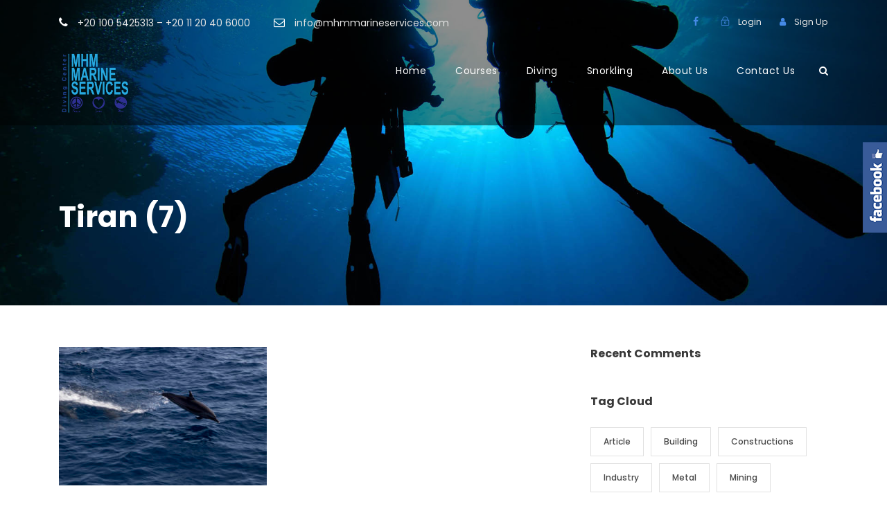

--- FILE ---
content_type: text/html; charset=UTF-8
request_url: http://www.mhmmarineservices.com/tour/tiran/tiran-7/
body_size: 17593
content:
<!DOCTYPE html>
<html lang="en" class="no-js">
<head>
	<meta charset="UTF-8">
	<meta name="viewport" content="width=device-width, initial-scale=1">
	<link rel="profile" href="http://gmpg.org/xfn/11">
	<link rel="pingback" href="http://www.mhmmarineservices.com/xmlrpc.php">
	<title>Tiran (7) &#8211; MHM Marine Services</title>
<link rel='dns-prefetch' href='//s0.wp.com' />
<link rel='dns-prefetch' href='//fonts.googleapis.com' />
<link rel='dns-prefetch' href='//s.w.org' />
<link rel="alternate" type="application/rss+xml" title="MHM Marine Services &raquo; Feed" href="http://www.mhmmarineservices.com/feed/" />
<link rel="alternate" type="application/rss+xml" title="MHM Marine Services &raquo; Comments Feed" href="http://www.mhmmarineservices.com/comments/feed/" />
<link rel="alternate" type="application/rss+xml" title="MHM Marine Services &raquo; Tiran (7) Comments Feed" href="http://www.mhmmarineservices.com/tour/tiran/tiran-7/feed/" />
		<script type="text/javascript">
			window._wpemojiSettings = {"baseUrl":"https:\/\/s.w.org\/images\/core\/emoji\/12.0.0-1\/72x72\/","ext":".png","svgUrl":"https:\/\/s.w.org\/images\/core\/emoji\/12.0.0-1\/svg\/","svgExt":".svg","source":{"concatemoji":"http:\/\/www.mhmmarineservices.com\/wp-includes\/js\/wp-emoji-release.min.js?ver=5.2.18"}};
			!function(e,a,t){var n,r,o,i=a.createElement("canvas"),p=i.getContext&&i.getContext("2d");function s(e,t){var a=String.fromCharCode;p.clearRect(0,0,i.width,i.height),p.fillText(a.apply(this,e),0,0);e=i.toDataURL();return p.clearRect(0,0,i.width,i.height),p.fillText(a.apply(this,t),0,0),e===i.toDataURL()}function c(e){var t=a.createElement("script");t.src=e,t.defer=t.type="text/javascript",a.getElementsByTagName("head")[0].appendChild(t)}for(o=Array("flag","emoji"),t.supports={everything:!0,everythingExceptFlag:!0},r=0;r<o.length;r++)t.supports[o[r]]=function(e){if(!p||!p.fillText)return!1;switch(p.textBaseline="top",p.font="600 32px Arial",e){case"flag":return s([55356,56826,55356,56819],[55356,56826,8203,55356,56819])?!1:!s([55356,57332,56128,56423,56128,56418,56128,56421,56128,56430,56128,56423,56128,56447],[55356,57332,8203,56128,56423,8203,56128,56418,8203,56128,56421,8203,56128,56430,8203,56128,56423,8203,56128,56447]);case"emoji":return!s([55357,56424,55356,57342,8205,55358,56605,8205,55357,56424,55356,57340],[55357,56424,55356,57342,8203,55358,56605,8203,55357,56424,55356,57340])}return!1}(o[r]),t.supports.everything=t.supports.everything&&t.supports[o[r]],"flag"!==o[r]&&(t.supports.everythingExceptFlag=t.supports.everythingExceptFlag&&t.supports[o[r]]);t.supports.everythingExceptFlag=t.supports.everythingExceptFlag&&!t.supports.flag,t.DOMReady=!1,t.readyCallback=function(){t.DOMReady=!0},t.supports.everything||(n=function(){t.readyCallback()},a.addEventListener?(a.addEventListener("DOMContentLoaded",n,!1),e.addEventListener("load",n,!1)):(e.attachEvent("onload",n),a.attachEvent("onreadystatechange",function(){"complete"===a.readyState&&t.readyCallback()})),(n=t.source||{}).concatemoji?c(n.concatemoji):n.wpemoji&&n.twemoji&&(c(n.twemoji),c(n.wpemoji)))}(window,document,window._wpemojiSettings);
		</script>
		<style type="text/css">
img.wp-smiley,
img.emoji {
	display: inline !important;
	border: none !important;
	box-shadow: none !important;
	height: 1em !important;
	width: 1em !important;
	margin: 0 .07em !important;
	vertical-align: -0.1em !important;
	background: none !important;
	padding: 0 !important;
}
</style>
	<link rel='stylesheet' id='contact-form-7-css'  href='http://www.mhmmarineservices.com/wp-content/plugins/contact-form-7/includes/css/styles.css?ver=5.1.3' type='text/css' media='all' />
<link rel='stylesheet' id='gdlr-core-google-font-css'  href='https://fonts.googleapis.com/css?family=Poppins%3A100%2C100italic%2C200%2C200italic%2C300%2C300italic%2Cregular%2Citalic%2C500%2C500italic%2C600%2C600italic%2C700%2C700italic%2C800%2C800italic%2C900%2C900italic%7COpen+Sans%3A300%2C300italic%2Cregular%2Citalic%2C600%2C600italic%2C700%2C700italic%2C800%2C800italic&#038;subset=latin%2Clatin-ext%2Cdevanagari%2Ccyrillic-ext%2Cvietnamese%2Ccyrillic%2Cgreek-ext%2Cgreek&#038;ver=5.2.18' type='text/css' media='all' />
<link rel='stylesheet' id='rs-plugin-settings-css'  href='http://www.mhmmarineservices.com/wp-content/plugins/revslider/public/assets/css/settings.css?ver=5.4.1' type='text/css' media='all' />
<style id='rs-plugin-settings-inline-css' type='text/css'>
#rs-demo-id {}
</style>
<link rel='stylesheet' id='sme_facebook_likebox_sidebar_style-css'  href='http://www.mhmmarineservices.com/wp-content/plugins/sme-facebook-likebox-sidebar/assets/style.css?ver=5.2.18' type='text/css' media='all' />
<link rel='stylesheet' id='elegant-icon-css'  href='http://www.mhmmarineservices.com/wp-content/plugins/tourmaster/plugins/elegant-font/style.css?ver=5.2.18' type='text/css' media='all' />
<link rel='stylesheet' id='tourmaster-style-css'  href='http://www.mhmmarineservices.com/wp-content/plugins/tourmaster/tourmaster.css?ver=5.2.18' type='text/css' media='all' />
<link rel='stylesheet' id='tourmaster-custom-style-css'  href='http://www.mhmmarineservices.com/wp-content/uploads/tourmaster-style-custom.css?1681401954&#038;ver=5.2.18' type='text/css' media='all' />
<link rel='stylesheet' id='traveltour-style-core-css'  href='http://www.mhmmarineservices.com/wp-content/themes/traveltour/css/style-core.css?ver=5.2.18' type='text/css' media='all' />
<link rel='stylesheet' id='traveltour-custom-style-css'  href='http://www.mhmmarineservices.com/wp-content/uploads/traveltour-style-custom.css?1612395204&#038;ver=5.2.18' type='text/css' media='all' />
<link rel='stylesheet' id='gdlr-core-plugin-css'  href='http://www.mhmmarineservices.com/wp-content/plugins/goodlayers-core/plugins/combine/style.css?ver=5.2.18' type='text/css' media='all' />
<link rel='stylesheet' id='gdlr-core-page-builder-css'  href='http://www.mhmmarineservices.com/wp-content/plugins/goodlayers-core/include/css/page-builder.css?ver=5.2.18' type='text/css' media='all' />
<link rel='stylesheet' id='jetpack_css-css'  href='http://www.mhmmarineservices.com/wp-content/plugins/jetpack/css/jetpack.css?ver=7.5.3' type='text/css' media='all' />
<script type='text/javascript' src='http://www.mhmmarineservices.com/wp-includes/js/jquery/jquery.js?ver=1.12.4-wp'></script>
<script type='text/javascript' src='http://www.mhmmarineservices.com/wp-includes/js/jquery/jquery-migrate.min.js?ver=1.4.1'></script>
<script type='text/javascript' src='http://www.mhmmarineservices.com/wp-content/plugins/revslider/public/assets/js/jquery.themepunch.tools.min.js?ver=5.4.1'></script>
<script type='text/javascript' src='http://www.mhmmarineservices.com/wp-content/plugins/revslider/public/assets/js/jquery.themepunch.revolution.min.js?ver=5.4.1'></script>
<!--[if lt IE 9]>
<script type='text/javascript' src='http://www.mhmmarineservices.com/wp-content/themes/traveltour/js/html5.js?ver=5.2.18'></script>
<![endif]-->
<link rel='https://api.w.org/' href='http://www.mhmmarineservices.com/wp-json/' />
<link rel="EditURI" type="application/rsd+xml" title="RSD" href="http://www.mhmmarineservices.com/xmlrpc.php?rsd" />
<link rel="wlwmanifest" type="application/wlwmanifest+xml" href="http://www.mhmmarineservices.com/wp-includes/wlwmanifest.xml" /> 
<meta name="generator" content="WordPress 5.2.18" />
<link rel='shortlink' href='http://www.mhmmarineservices.com/?p=5435' />
<link rel="alternate" type="application/json+oembed" href="http://www.mhmmarineservices.com/wp-json/oembed/1.0/embed?url=http%3A%2F%2Fwww.mhmmarineservices.com%2Ftour%2Ftiran%2Ftiran-7%2F" />
<link rel="alternate" type="text/xml+oembed" href="http://www.mhmmarineservices.com/wp-json/oembed/1.0/embed?url=http%3A%2F%2Fwww.mhmmarineservices.com%2Ftour%2Ftiran%2Ftiran-7%2F&#038;format=xml" />
<style type='text/css'>img#wpstats{display:none}</style>		<style type="text/css">.recentcomments a{display:inline !important;padding:0 !important;margin:0 !important;}</style>
		<meta name="generator" content="Powered by Slider Revolution 5.4.1 - responsive, Mobile-Friendly Slider Plugin for WordPress with comfortable drag and drop interface." />
<link rel="icon" href="http://www.mhmmarineservices.com/wp-content/uploads/2019/07/cropped-Favicon-32x32.png" sizes="32x32" />
<link rel="icon" href="http://www.mhmmarineservices.com/wp-content/uploads/2019/07/cropped-Favicon-192x192.png" sizes="192x192" />
<link rel="apple-touch-icon-precomposed" href="http://www.mhmmarineservices.com/wp-content/uploads/2019/07/cropped-Favicon-180x180.png" />
<meta name="msapplication-TileImage" content="http://www.mhmmarineservices.com/wp-content/uploads/2019/07/cropped-Favicon-270x270.png" />
</head>

<body class="attachment attachment-template-default single single-attachment postid-5435 attachmentid-5435 attachment-jpeg gdlr-core-body tourmaster-body traveltour-body traveltour-body-front traveltour-full  traveltour-with-sticky-navigation gdlr-core-link-to-lightbox">
<div class="traveltour-mobile-header-wrap" ><div class="traveltour-top-bar" ><div class="traveltour-top-bar-background" ></div><div class="traveltour-top-bar-container clearfix traveltour-container " ><div class="traveltour-top-bar-left traveltour-item-pdlr travel-tour-hide-on-mobile"><i class="fa fa-phone" style="font-size: 16px;color: #ffffff;margin-right: 10px;"  ></i> +20 100 5425313 – +20 11 20 40 6000
<i class="fa fa-envelope-o" style="font-size: 16px;color: #ffffff;margin-left: 30px;margin-right: 10px;"  ></i> info@mhmmarineservices.com</div><div class="traveltour-top-bar-right traveltour-item-pdlr"><div class="traveltour-top-bar-right-social" ><a href="https://www.facebook.com/blueworldredsea/" target="_blank" class="traveltour-top-bar-social-icon" title="facebook" ><i class="fa fa-facebook" ></i></a></div><div class="tourmaster-user-top-bar tourmaster-guest" ><span class="tourmaster-user-top-bar-login" data-tmlb="login" ><i class="icon_lock_alt" ></i><span class="tourmaster-text" >Login</span></span><div class="tourmaster-lightbox-content-wrap" data-tmlb-id="login" ><div class="tourmaster-lightbox-head" ><h3 class="tourmaster-lightbox-title" >Login</h3><i class="tourmaster-lightbox-close icon_close" ></i></div><div class="tourmaster-lightbox-content" ><form class="tourmaster-login-form tourmaster-form-field tourmaster-with-border" method="post" action="http://www.mhmmarineservices.com/wp-login.php">
	<div class="tourmaster-login-form-fields clearfix" >
		<p class="tourmaster-login-user">
			<label>Username</label>
			<input type="text" name="log" />
		</p>
		<p class="tourmaster-login-pass">
			 <label>Password</label>
			 <input type="password" name="pwd" />
		</p>
	</div>
	 
	<p class="tourmaster-login-submit" >
		<input type="submit" name="wp-submit" class="tourmaster-button" value="Sign In!" />
	</p>
	<p class="tourmaster-login-lost-password" >
		<a href="http://www.mhmmarineservices.com/wp-login.php?action=lostpassword&source=tm" >Forget Password?</a>
	</p>

	<input type="hidden" name="rememberme"  value="forever" />
	<input type="hidden" name="redirect_to" value="/tour/tiran/tiran-7/" />
	<input type="hidden" name="source"  value="tm" />
</form>

<div class="tourmaster-login-bottom" >
	<h3 class="tourmaster-login-bottom-title" >Do not have an account?</h3>
	<a class="tourmaster-login-bottom-link" href="http://www.mhmmarineservices.com/register/" >Create an Account</a>
</div>
</div></div><span class="tourmaster-user-top-bar-signup" data-tmlb="signup" ><i class="fa fa-user" ></i><span class="tourmaster-text" >Sign Up</span></span><div class="tourmaster-lightbox-content-wrap" data-tmlb-id="signup" ><div class="tourmaster-lightbox-head" ><h3 class="tourmaster-lightbox-title" >Sign Up</h3><i class="tourmaster-lightbox-close icon_close" ></i></div><div class="tourmaster-lightbox-content" ><form class="tourmaster-register-form tourmaster-form-field tourmaster-with-border" action="http://www.mhmmarineservices.com/register/" method="post" ><div class="tourmaster-register-message" >After creating an account, you&#039;ll be able to track your payment status, track the confirmation and you can also rate the tour after you finished the tour.</div><div class="tourmaster-register-form-fields clearfix" ><div class="tourmaster-profile-field tourmaster-profile-field-username clearfix" ><div class="tourmaster-head" >Username<span class="tourmaster-req" >*</span></div><div class="tourmaster-tail clearfix" ><input type="text" name="username" value=""  data-required  /></div></div><div class="tourmaster-profile-field tourmaster-profile-field-password clearfix" ><div class="tourmaster-head" >Password<span class="tourmaster-req" >*</span></div><div class="tourmaster-tail clearfix" ><input type="password" name="password" value=""  data-required  /></div></div><div class="tourmaster-profile-field tourmaster-profile-field-confirm-password clearfix" ><div class="tourmaster-head" >Confirm Password<span class="tourmaster-req" >*</span></div><div class="tourmaster-tail clearfix" ><input type="password" name="confirm-password" value=""  data-required  /></div></div><div class="tourmaster-profile-field tourmaster-profile-field-first_name clearfix" ><div class="tourmaster-head" >First Name<span class="tourmaster-req" >*</span></div><div class="tourmaster-tail clearfix" ><input type="text" name="first_name" value=""  data-required  /></div></div><div class="tourmaster-profile-field tourmaster-profile-field-last_name clearfix" ><div class="tourmaster-head" >Last Name<span class="tourmaster-req" >*</span></div><div class="tourmaster-tail clearfix" ><input type="text" name="last_name" value=""  data-required  /></div></div><div class="tourmaster-profile-field tourmaster-profile-field-email clearfix" ><div class="tourmaster-head" >Email<span class="tourmaster-req" >*</span></div><div class="tourmaster-tail clearfix" ><input type="email" name="email" value=""  data-required  /></div></div><div class="tourmaster-profile-field tourmaster-profile-field-phone clearfix" ><div class="tourmaster-head" >Phone<span class="tourmaster-req" >*</span></div><div class="tourmaster-tail clearfix" ><input type="text" name="phone" value=""  data-required  /></div></div><div class="tourmaster-profile-field tourmaster-profile-field-country clearfix" ><div class="tourmaster-head" >Country<span class="tourmaster-req" >*</span></div><div class="tourmaster-tail clearfix" ><div class="tourmaster-combobox-wrap" ><select name="country"  data-required  ><option value="Afghanistan"  >Afghanistan</option><option value="Albania"  >Albania</option><option value="Algeria"  >Algeria</option><option value="Andorra"  >Andorra</option><option value="Angola"  >Angola</option><option value="Antigua and Barbuda"  >Antigua and Barbuda</option><option value="Argentina"  >Argentina</option><option value="Armenia"  >Armenia</option><option value="Australia"  >Australia</option><option value="Austria"  >Austria</option><option value="Azerbaijan"  >Azerbaijan</option><option value="Bahamas"  >Bahamas</option><option value="Bahrain"  >Bahrain</option><option value="Bangladesh"  >Bangladesh</option><option value="Barbados"  >Barbados</option><option value="Belarus"  >Belarus</option><option value="Belgium"  >Belgium</option><option value="Belize"  >Belize</option><option value="Benin"  >Benin</option><option value="Bhutan"  >Bhutan</option><option value="Bolivia"  >Bolivia</option><option value="Bosnia and Herzegovina"  >Bosnia and Herzegovina</option><option value="Botswana"  >Botswana</option><option value="Brazil"  >Brazil</option><option value="Brunei"  >Brunei</option><option value="Bulgaria"  >Bulgaria</option><option value="Burkina Faso"  >Burkina Faso</option><option value="Burundi"  >Burundi</option><option value="Cabo Verde"  >Cabo Verde</option><option value="Cambodia"  >Cambodia</option><option value="Cameroon"  >Cameroon</option><option value="Canada"  >Canada</option><option value="Central African Republic (CAR)"  >Central African Republic (CAR)</option><option value="Chad"  >Chad</option><option value="Chile"  >Chile</option><option value="China"  >China</option><option value="Colombia"  >Colombia</option><option value="Comoros"  >Comoros</option><option value="Democratic Republic of the Congo"  >Democratic Republic of the Congo</option><option value="Republic of the Congo"  >Republic of the Congo</option><option value="Costa Rica"  >Costa Rica</option><option value="Cote d&#039;Ivoire"  >Cote d&#039;Ivoire</option><option value="Croatia"  >Croatia</option><option value="Cuba"  >Cuba</option><option value="Cyprus"  >Cyprus</option><option value="Czech Republic"  >Czech Republic</option><option value="Denmark"  >Denmark</option><option value="Djibouti"  >Djibouti</option><option value="Dominica"  >Dominica</option><option value="Dominican Republic"  >Dominican Republic</option><option value="Ecuador"  >Ecuador</option><option value="Egypt"  >Egypt</option><option value="El Salvador"  >El Salvador</option><option value="Equatorial Guinea"  >Equatorial Guinea</option><option value="Eritrea"  >Eritrea</option><option value="Estonia"  >Estonia</option><option value="Ethiopia"  >Ethiopia</option><option value="Fiji"  >Fiji</option><option value="Finland"  >Finland</option><option value="France"  >France</option><option value="Gabon"  >Gabon</option><option value="Gambia"  >Gambia</option><option value="Georgia"  >Georgia</option><option value="Germany"  >Germany</option><option value="Ghana"  >Ghana</option><option value="Greece"  >Greece</option><option value="Grenada"  >Grenada</option><option value="Guatemala"  >Guatemala</option><option value="Guinea"  >Guinea</option><option value="Guinea-Bissau"  >Guinea-Bissau</option><option value="Guyana"  >Guyana</option><option value="Haiti"  >Haiti</option><option value="Honduras"  >Honduras</option><option value="Hungary"  >Hungary</option><option value="Iceland"  >Iceland</option><option value="India"  >India</option><option value="Indonesia"  >Indonesia</option><option value="Iran"  >Iran</option><option value="Iraq"  >Iraq</option><option value="Ireland"  >Ireland</option><option value="Israel"  >Israel</option><option value="Italy"  >Italy</option><option value="Jamaica"  >Jamaica</option><option value="Japan"  >Japan</option><option value="Jordan"  >Jordan</option><option value="Kazakhstan"  >Kazakhstan</option><option value="Kenya"  >Kenya</option><option value="Kiribati"  >Kiribati</option><option value="Kosovo"  >Kosovo</option><option value="Kuwait"  >Kuwait</option><option value="Kyrgyzstan"  >Kyrgyzstan</option><option value="Laos"  >Laos</option><option value="Latvia"  >Latvia</option><option value="Lebanon"  >Lebanon</option><option value="Lesotho"  >Lesotho</option><option value="Liberia"  >Liberia</option><option value="Libya"  >Libya</option><option value="Liechtenstein"  >Liechtenstein</option><option value="Lithuania"  >Lithuania</option><option value="Luxembourg"  >Luxembourg</option><option value="Macedonia"  >Macedonia</option><option value="Madagascar"  >Madagascar</option><option value="Malawi"  >Malawi</option><option value="Malaysia"  >Malaysia</option><option value="Maldives"  >Maldives</option><option value="Mali"  >Mali</option><option value="Malta"  >Malta</option><option value="Marshall Islands"  >Marshall Islands</option><option value="Mauritania"  >Mauritania</option><option value="Mauritius"  >Mauritius</option><option value="Mexico"  >Mexico</option><option value="Micronesia"  >Micronesia</option><option value="Moldova"  >Moldova</option><option value="Monaco"  >Monaco</option><option value="Mongolia"  >Mongolia</option><option value="Montenegro"  >Montenegro</option><option value="Morocco"  >Morocco</option><option value="Mozambique"  >Mozambique</option><option value="Myanmar (Burma)"  >Myanmar (Burma)</option><option value="Namibia"  >Namibia</option><option value="Nauru"  >Nauru</option><option value="Nepal"  >Nepal</option><option value="Netherlands"  >Netherlands</option><option value="New Zealand"  >New Zealand</option><option value="Nicaragua"  >Nicaragua</option><option value="Niger"  >Niger</option><option value="Nigeria"  >Nigeria</option><option value="North Korea"  >North Korea</option><option value="Norway"  >Norway</option><option value="Oman"  >Oman</option><option value="Pakistan"  >Pakistan</option><option value="Palau"  >Palau</option><option value="Palestine"  >Palestine</option><option value="Panama"  >Panama</option><option value="Papua New Guinea"  >Papua New Guinea</option><option value="Paraguay"  >Paraguay</option><option value="Peru"  >Peru</option><option value="Philippines"  >Philippines</option><option value="Poland"  >Poland</option><option value="Portugal"  >Portugal</option><option value="Qatar"  >Qatar</option><option value="Romania"  >Romania</option><option value="Russia"  >Russia</option><option value="Rwanda"  >Rwanda</option><option value="Saint Kitts and Nevis"  >Saint Kitts and Nevis</option><option value="Saint Lucia"  >Saint Lucia</option><option value="Saint Vincent and the Grenadines"  >Saint Vincent and the Grenadines</option><option value="Samoa"  >Samoa</option><option value="San Marino"  >San Marino</option><option value="Sao Tome and Principe"  >Sao Tome and Principe</option><option value="Saudi Arabia"  >Saudi Arabia</option><option value="Senegal"  >Senegal</option><option value="Serbia"  >Serbia</option><option value="Seychelles"  >Seychelles</option><option value="Sierra Leone"  >Sierra Leone</option><option value="Singapore"  >Singapore</option><option value="Slovakia"  >Slovakia</option><option value="Slovenia"  >Slovenia</option><option value="Solomon Islands"  >Solomon Islands</option><option value="Somalia"  >Somalia</option><option value="South Africa"  >South Africa</option><option value="South Korea"  >South Korea</option><option value="South Sudan"  >South Sudan</option><option value="Spain"  >Spain</option><option value="Sri Lanka"  >Sri Lanka</option><option value="Sudan"  >Sudan</option><option value="Suriname"  >Suriname</option><option value="Swaziland"  >Swaziland</option><option value="Sweden"  >Sweden</option><option value="Switzerland"  >Switzerland</option><option value="Syria"  >Syria</option><option value="Taiwan"  >Taiwan</option><option value="Tajikistan"  >Tajikistan</option><option value="Tanzania"  >Tanzania</option><option value="Thailand"  >Thailand</option><option value="Timor-Leste"  >Timor-Leste</option><option value="Togo"  >Togo</option><option value="Tonga"  >Tonga</option><option value="Trinidad and Tobago"  >Trinidad and Tobago</option><option value="Tunisia"  >Tunisia</option><option value="Turkey"  >Turkey</option><option value="Turkmenistan"  >Turkmenistan</option><option value="Tuvalu"  >Tuvalu</option><option value="Uganda"  >Uganda</option><option value="Ukraine"  >Ukraine</option><option value="United Arab Emirates (UAE)"  >United Arab Emirates (UAE)</option><option value="United Kingdom (UK)"  >United Kingdom (UK)</option><option value="United States of America (USA)"  >United States of America (USA)</option><option value="Uruguay"  >Uruguay</option><option value="Uzbekistan"  >Uzbekistan</option><option value="Vanuatu"  >Vanuatu</option><option value="Vatican City (Holy See)"  >Vatican City (Holy See)</option><option value="Venezuela"  >Venezuela</option><option value="Vietnam"  >Vietnam</option><option value="Yemen"  >Yemen</option><option value="Zambia"  >Zambia</option><option value="Zimbabwe"  >Zimbabwe</option></select></div></div></div></div><input type="hidden" name="redirect" value="/tour/tiran/tiran-7/" ><input type="submit" class="tourmaster-register-submit tourmaster-button" value="Sign Up" /><div class="tourmaster-register-term" >* Creating an account means you're okay with our <a href="#" target="_blank">Terms of Service</a> and <a href="#" target="_blank">Privacy Statement</a>.</div><input type="hidden" name="security" value="2f13a5f370" /></form><div class="tourmaster-register-bottom" ><h3 class="tourmaster-register-bottom-title" >Already a member?</h3><a class="tourmaster-register-bottom-link" href="http://www.mhmmarineservices.com/login/" >Login</a></div></div></div></div></div></div></div><div class="traveltour-mobile-header traveltour-header-background traveltour-style-slide" id="traveltour-mobile-header" ><div class="traveltour-mobile-header-container traveltour-container" ><div class="traveltour-logo  traveltour-item-pdlr"><div class="traveltour-logo-inner"><a href="http://www.mhmmarineservices.com/" ><img src="http://www.mhmmarineservices.com/wp-content/uploads/2021/02/MHM_Logo_2.png" alt="" width="180" height="189" /></a></div></div><div class="traveltour-mobile-menu-right" ><div class="traveltour-main-menu-search" id="traveltour-mobile-top-search" ><i class="fa fa-search" ></i></div><div class="traveltour-top-search-wrap" >
	<div class="traveltour-top-search-close" ></div>

	<div class="traveltour-top-search-row" >
		<div class="traveltour-top-search-cell" >
			<form role="search" method="get" class="search-form" action="http://www.mhmmarineservices.com/">
				<input type="text" class="search-field traveltour-title-font" placeholder="Search..." value="" name="s">
				<div class="traveltour-top-search-submit"><i class="fa fa-search" ></i></div>
				<input type="submit" class="search-submit" value="Search">
				<div class="traveltour-top-search-close"><i class="icon_close" ></i></div>
			</form>
		</div>
	</div>

</div>
<div class="traveltour-mobile-menu" ><a class="traveltour-mm-menu-button traveltour-mobile-menu-button traveltour-mobile-button-hamburger-with-border" href="#traveltour-mobile-menu" ><i class="fa fa-bars" ></i></a><div class="traveltour-mm-menu-wrap traveltour-navigation-font" id="traveltour-mobile-menu" data-slide="right" ><ul id="menu-main-navigation" class="m-menu"><li class="menu-item menu-item-type-post_type menu-item-object-page menu-item-home menu-item-has-children menu-item-4373"><a href="http://www.mhmmarineservices.com/">Home</a>
<ul class="sub-menu">
	<li class="menu-item menu-item-type-post_type menu-item-object-page menu-item-home menu-item-4440"><a href="http://www.mhmmarineservices.com/">Home</a></li>
	<li class="menu-item menu-item-type-post_type menu-item-object-page menu-item-4692"><a href="http://www.mhmmarineservices.com/homepage-2/">Homepage 2</a></li>
	<li class="menu-item menu-item-type-post_type menu-item-object-page menu-item-4691"><a href="http://www.mhmmarineservices.com/homepage-3/">Homepage 3</a></li>
	<li class="menu-item menu-item-type-post_type menu-item-object-page menu-item-4690"><a href="http://www.mhmmarineservices.com/homepage-4/">Homepage 4</a></li>
</ul>
</li>
<li class="menu-item menu-item-type-custom menu-item-object-custom menu-item-has-children menu-item-4341"><a href="#">Pages</a>
<ul class="sub-menu">
	<li class="menu-item menu-item-type-custom menu-item-object-custom menu-item-has-children menu-item-4332"><a href="#">Features</a>
	<ul class="sub-menu">
		<li class="menu-item menu-item-type-custom menu-item-object-custom menu-item-has-children menu-item-4876"><a href="#">Set 1</a>
		<ul class="sub-menu">
			<li class="menu-item menu-item-type-post_type menu-item-object-page menu-item-4352"><a href="http://www.mhmmarineservices.com/accordions-toggles/">Accordions &#038; Toggles</a></li>
			<li class="menu-item menu-item-type-post_type menu-item-object-page menu-item-4353"><a href="http://www.mhmmarineservices.com/alert-box/">Alert Box</a></li>
			<li class="menu-item menu-item-type-post_type menu-item-object-page menu-item-4354"><a href="http://www.mhmmarineservices.com/blockquotes/">Blockquotes</a></li>
			<li class="menu-item menu-item-type-post_type menu-item-object-page menu-item-4355"><a href="http://www.mhmmarineservices.com/buttons/">Buttons</a></li>
			<li class="menu-item menu-item-type-post_type menu-item-object-page menu-item-4356"><a href="http://www.mhmmarineservices.com/call-to-action/">Call To Action</a></li>
			<li class="menu-item menu-item-type-post_type menu-item-object-page menu-item-4357"><a href="http://www.mhmmarineservices.com/column-services/">Column Services</a></li>
			<li class="menu-item menu-item-type-post_type menu-item-object-page menu-item-4358"><a href="http://www.mhmmarineservices.com/columns/">Columns</a></li>
		</ul>
</li>
		<li class="menu-item menu-item-type-custom menu-item-object-custom menu-item-has-children menu-item-4877"><a href="#">Set 2</a>
		<ul class="sub-menu">
			<li class="menu-item menu-item-type-post_type menu-item-object-page menu-item-4359"><a href="http://www.mhmmarineservices.com/counters/">Counters</a></li>
			<li class="menu-item menu-item-type-post_type menu-item-object-page menu-item-4389"><a href="http://www.mhmmarineservices.com/count-down/">Count Down</a></li>
			<li class="menu-item menu-item-type-post_type menu-item-object-page menu-item-4360"><a href="http://www.mhmmarineservices.com/dividers/">Dividers</a></li>
			<li class="menu-item menu-item-type-post_type menu-item-object-page menu-item-4361"><a href="http://www.mhmmarineservices.com/dropcaps/">Dropcaps</a></li>
			<li class="menu-item menu-item-type-post_type menu-item-object-page menu-item-4362"><a href="http://www.mhmmarineservices.com/featured-boxes/">Featured Boxes</a></li>
			<li class="menu-item menu-item-type-post_type menu-item-object-page menu-item-4390"><a href="http://www.mhmmarineservices.com/flip-boxes/">Flip Boxes</a></li>
			<li class="menu-item menu-item-type-post_type menu-item-object-page menu-item-4374"><a href="http://www.mhmmarineservices.com/icon-list/">Icon Lists</a></li>
		</ul>
</li>
		<li class="menu-item menu-item-type-custom menu-item-object-custom menu-item-has-children menu-item-4878"><a href="#">Set 3</a>
		<ul class="sub-menu">
			<li class="menu-item menu-item-type-post_type menu-item-object-page menu-item-4375"><a href="http://www.mhmmarineservices.com/icons/">Icons</a></li>
			<li class="menu-item menu-item-type-post_type menu-item-object-page menu-item-4376"><a href="http://www.mhmmarineservices.com/images/">Images</a></li>
			<li class="menu-item menu-item-type-post_type menu-item-object-page menu-item-4388"><a href="http://www.mhmmarineservices.com/team-plain-style/">Personnel</a></li>
			<li class="menu-item menu-item-type-post_type menu-item-object-page menu-item-4377"><a href="http://www.mhmmarineservices.com/price-table/">Price Table</a></li>
			<li class="menu-item menu-item-type-post_type menu-item-object-page menu-item-4378"><a href="http://www.mhmmarineservices.com/promo-boxes/">Promo Boxes</a></li>
			<li class="menu-item menu-item-type-post_type menu-item-object-page menu-item-4379"><a href="http://www.mhmmarineservices.com/skill-bar/">Skill Bar</a></li>
			<li class="menu-item menu-item-type-post_type menu-item-object-page menu-item-4380"><a href="http://www.mhmmarineservices.com/skill-circle/">Skill Circle</a></li>
		</ul>
</li>
		<li class="menu-item menu-item-type-custom menu-item-object-custom menu-item-has-children menu-item-4879"><a href="#">Set 4</a>
		<ul class="sub-menu">
			<li class="menu-item menu-item-type-post_type menu-item-object-page menu-item-4381"><a href="http://www.mhmmarineservices.com/social-shares/">Social Shares</a></li>
			<li class="menu-item menu-item-type-post_type menu-item-object-page menu-item-4382"><a href="http://www.mhmmarineservices.com/stunning-texts/">Stunning Texts</a></li>
			<li class="menu-item menu-item-type-post_type menu-item-object-page menu-item-4383"><a href="http://www.mhmmarineservices.com/tabs-horizontal/">Tabs Horizontal</a></li>
			<li class="menu-item menu-item-type-post_type menu-item-object-page menu-item-4384"><a href="http://www.mhmmarineservices.com/tabs-vertical/">Tabs Vertical</a></li>
			<li class="menu-item menu-item-type-post_type menu-item-object-page menu-item-4385"><a href="http://www.mhmmarineservices.com/testimonial/">Testimonial</a></li>
			<li class="menu-item menu-item-type-post_type menu-item-object-page menu-item-4386"><a href="http://www.mhmmarineservices.com/titles/">Titles</a></li>
			<li class="menu-item menu-item-type-post_type menu-item-object-page menu-item-4387"><a href="http://www.mhmmarineservices.com/typography/">Typography</a></li>
		</ul>
</li>
	</ul>
</li>
	<li class="menu-item menu-item-type-custom menu-item-object-custom menu-item-has-children menu-item-4338"><a href="#">About</a>
	<ul class="sub-menu">
		<li class="menu-item menu-item-type-post_type menu-item-object-page menu-item-4439"><a href="http://www.mhmmarineservices.com/about-us/">About Us</a></li>
		<li class="menu-item menu-item-type-post_type menu-item-object-page menu-item-4363"><a href="http://www.mhmmarineservices.com/about-us-2/">About Us 2</a></li>
		<li class="menu-item menu-item-type-post_type menu-item-object-page menu-item-4468"><a href="http://www.mhmmarineservices.com/about-us-3/">About Us 3</a></li>
		<li class="menu-item menu-item-type-post_type menu-item-object-page menu-item-4469"><a href="http://www.mhmmarineservices.com/about-our-team/">About Our Team</a></li>
	</ul>
</li>
	<li class="menu-item menu-item-type-post_type menu-item-object-page menu-item-4470"><a href="http://www.mhmmarineservices.com/our-services/">Our Services</a></li>
	<li class="menu-item menu-item-type-custom menu-item-object-custom menu-item-has-children menu-item-4339"><a href="#">Contact</a>
	<ul class="sub-menu">
		<li class="menu-item menu-item-type-post_type menu-item-object-page menu-item-4366"><a href="http://www.mhmmarineservices.com/contact/">Contact</a></li>
		<li class="menu-item menu-item-type-post_type menu-item-object-page menu-item-4365"><a href="http://www.mhmmarineservices.com/contact-2/">Contact 2</a></li>
		<li class="menu-item menu-item-type-post_type menu-item-object-page menu-item-4364"><a href="http://www.mhmmarineservices.com/contact-3/">Contact 3</a></li>
	</ul>
</li>
	<li class="menu-item menu-item-type-post_type menu-item-object-page menu-item-has-children menu-item-4395"><a href="http://www.mhmmarineservices.com/portfolio-3-columns/">Portfolio</a>
	<ul class="sub-menu">
		<li class="menu-item menu-item-type-custom menu-item-object-custom menu-item-has-children menu-item-4342"><a>Portfolio Grid</a>
		<ul class="sub-menu">
			<li class="menu-item menu-item-type-post_type menu-item-object-page menu-item-4394"><a href="http://www.mhmmarineservices.com/portfolio-2-columns/">Portfolio 2 Columns</a></li>
			<li class="menu-item menu-item-type-post_type menu-item-object-page menu-item-4393"><a href="http://www.mhmmarineservices.com/portfolio-3-columns/">Portfolio 3 Columns</a></li>
			<li class="menu-item menu-item-type-post_type menu-item-object-page menu-item-4392"><a href="http://www.mhmmarineservices.com/portfolio-4-columns/">Portfolio 4 Columns</a></li>
			<li class="menu-item menu-item-type-post_type menu-item-object-page menu-item-4391"><a href="http://www.mhmmarineservices.com/portfolio-5-columns/">Portfolio 5 Columns</a></li>
			<li class="menu-item menu-item-type-post_type menu-item-object-page menu-item-4456"><a href="http://www.mhmmarineservices.com/portfolio-2-columns-with-frame/">Portfolio 2 Columns With Frame</a></li>
			<li class="menu-item menu-item-type-post_type menu-item-object-page menu-item-4455"><a href="http://www.mhmmarineservices.com/portfolio-3-columns-with-frame/">Portfolio 3 Columns With Frame</a></li>
			<li class="menu-item menu-item-type-post_type menu-item-object-page menu-item-4454"><a href="http://www.mhmmarineservices.com/portfolio-4-columns-with-frame/">Portfolio 4 Columns With Frame</a></li>
			<li class="menu-item menu-item-type-post_type menu-item-object-page menu-item-4399"><a href="http://www.mhmmarineservices.com/portfolio-2-columns-no-space/">Portfolio 2 Columns No Space</a></li>
			<li class="menu-item menu-item-type-post_type menu-item-object-page menu-item-4398"><a href="http://www.mhmmarineservices.com/portfolio-3-columns-no-space/">Portfolio 3 Columns No Space</a></li>
			<li class="menu-item menu-item-type-post_type menu-item-object-page menu-item-4397"><a href="http://www.mhmmarineservices.com/portfolio-4-columns-no-space/">Portfolio 4 Columns No Space</a></li>
			<li class="menu-item menu-item-type-post_type menu-item-object-page menu-item-4396"><a href="http://www.mhmmarineservices.com/portfolio-5-columns-no-space/">Portfolio 5 Columns No Space</a></li>
		</ul>
</li>
		<li class="menu-item menu-item-type-custom menu-item-object-custom menu-item-has-children menu-item-4345"><a>Portfolio Masonry</a>
		<ul class="sub-menu">
			<li class="menu-item menu-item-type-post_type menu-item-object-page menu-item-4453"><a href="http://www.mhmmarineservices.com/portfolio-masonry-4-columns/">Masonry 4 Columns</a></li>
			<li class="menu-item menu-item-type-post_type menu-item-object-page menu-item-4451"><a href="http://www.mhmmarineservices.com/portfolio-masonry-3-columns/">Masonry 3 Columns</a></li>
			<li class="menu-item menu-item-type-post_type menu-item-object-page menu-item-4449"><a href="http://www.mhmmarineservices.com/portfolio-masonry-2-columns/">Masonry 2 Columns</a></li>
			<li class="menu-item menu-item-type-post_type menu-item-object-page menu-item-4452"><a href="http://www.mhmmarineservices.com/portfolio-masonry-4-columns-no-space/">Masonry 4 Columns No Space</a></li>
			<li class="menu-item menu-item-type-post_type menu-item-object-page menu-item-4450"><a href="http://www.mhmmarineservices.com/portfolio-masonry-3-columns-no-space/">Masonry 3 Columns No Space</a></li>
			<li class="menu-item menu-item-type-post_type menu-item-object-page menu-item-4448"><a href="http://www.mhmmarineservices.com/portfolio-masonry-2-columns-no-space/">Masonry 2 Columns No Space</a></li>
		</ul>
</li>
		<li class="menu-item menu-item-type-custom menu-item-object-custom menu-item-has-children menu-item-4343"><a>Portfolio Modern</a>
		<ul class="sub-menu">
			<li class="menu-item menu-item-type-post_type menu-item-object-page menu-item-4407"><a href="http://www.mhmmarineservices.com/portfolio-modern-2-columns/">Modern 2 Columns</a></li>
			<li class="menu-item menu-item-type-post_type menu-item-object-page menu-item-4405"><a href="http://www.mhmmarineservices.com/portfolio-modern-3-columns/">Modern 3 Columns</a></li>
			<li class="menu-item menu-item-type-post_type menu-item-object-page menu-item-4403"><a href="http://www.mhmmarineservices.com/portfolio-modern-4-columns/">Modern 4 Columns</a></li>
			<li class="menu-item menu-item-type-post_type menu-item-object-page menu-item-4401"><a href="http://www.mhmmarineservices.com/portfolio-modern-5-columns/">Modern 5 Columns</a></li>
			<li class="menu-item menu-item-type-post_type menu-item-object-page menu-item-4406"><a href="http://www.mhmmarineservices.com/portfolio-modern-2-columns-no-space/">Modern 2 Columns No Space</a></li>
			<li class="menu-item menu-item-type-post_type menu-item-object-page menu-item-4404"><a href="http://www.mhmmarineservices.com/portfolio-modern-3-columns-no-space/">Modern 3 Columns No Space</a></li>
			<li class="menu-item menu-item-type-post_type menu-item-object-page menu-item-4402"><a href="http://www.mhmmarineservices.com/portfolio-modern-4-columns-no-space/">Modern 4 Columns No Space</a></li>
			<li class="menu-item menu-item-type-post_type menu-item-object-page menu-item-4400"><a href="http://www.mhmmarineservices.com/portfolio-modern-5-columns-no-space/">Modern 5 Columns No Space</a></li>
		</ul>
</li>
		<li class="menu-item menu-item-type-custom menu-item-object-custom menu-item-has-children menu-item-4344"><a>Portfolio Side Thumbnail</a>
		<ul class="sub-menu">
			<li class="menu-item menu-item-type-post_type menu-item-object-page menu-item-4408"><a href="http://www.mhmmarineservices.com/portfolio-left-right-large-thumbnail/">Portfolio Left &#038; Right Large Thumbnail</a></li>
			<li class="menu-item menu-item-type-post_type menu-item-object-page menu-item-4410"><a href="http://www.mhmmarineservices.com/portfolio-left-large-thumbnail/">Portfolio Left Large Thumbnail</a></li>
			<li class="menu-item menu-item-type-post_type menu-item-object-page menu-item-4409"><a href="http://www.mhmmarineservices.com/portfolio-right-large-thumbnail/">Portfolio Right Large Thumbnail</a></li>
			<li class="menu-item menu-item-type-post_type menu-item-object-page menu-item-4411"><a href="http://www.mhmmarineservices.com/portfolio-left-right-small-thumbnail/">Portfolio Left &#038; Right Small Thumbnail</a></li>
			<li class="menu-item menu-item-type-post_type menu-item-object-page menu-item-4413"><a href="http://www.mhmmarineservices.com/portfolio-left-small-thumbnail/">Portfolio Left Small Thumbnail</a></li>
			<li class="menu-item menu-item-type-post_type menu-item-object-page menu-item-4412"><a href="http://www.mhmmarineservices.com/portfolio-right-small-thumbnail/">Portfolio Right Small Thumbnail</a></li>
		</ul>
</li>
	</ul>
</li>
	<li class="menu-item menu-item-type-post_type menu-item-object-page menu-item-4477"><a href="http://www.mhmmarineservices.com/gallery/">Gallery</a></li>
	<li class="menu-item menu-item-type-custom menu-item-object-custom menu-item-has-children menu-item-4340"><a href="#">Team</a>
	<ul class="sub-menu">
		<li class="menu-item menu-item-type-post_type menu-item-object-page menu-item-4369"><a href="http://www.mhmmarineservices.com/team-plain-style/">Team / Plain Style</a></li>
		<li class="menu-item menu-item-type-post_type menu-item-object-page menu-item-4367"><a href="http://www.mhmmarineservices.com/team-thumbnail-style/">Team / Thumbnail Style</a></li>
		<li class="menu-item menu-item-type-post_type menu-item-object-page menu-item-4368"><a href="http://www.mhmmarineservices.com/team-frame-style/">Team / Frame Style</a></li>
	</ul>
</li>
	<li class="menu-item menu-item-type-custom menu-item-object-custom menu-item-has-children menu-item-5087"><a href="#">Product</a>
	<ul class="sub-menu">
		<li class="menu-item menu-item-type-post_type menu-item-object-page menu-item-5086"><a href="http://www.mhmmarineservices.com/shop-2/">Woocommerce Shop Archive</a></li>
		<li class="menu-item menu-item-type-post_type menu-item-object-page menu-item-5085"><a href="http://www.mhmmarineservices.com/cart-2/">Cart</a></li>
		<li class="menu-item menu-item-type-post_type menu-item-object-page menu-item-5084"><a href="http://www.mhmmarineservices.com/checkout-2/">Checkout</a></li>
		<li class="menu-item menu-item-type-post_type menu-item-object-page menu-item-5083"><a href="http://www.mhmmarineservices.com/my-account-2/">My Account</a></li>
	</ul>
</li>
	<li class="menu-item menu-item-type-post_type menu-item-object-page menu-item-4370"><a href="http://www.mhmmarineservices.com/price-table/">Price Table</a></li>
	<li class="menu-item menu-item-type-post_type menu-item-object-page menu-item-4371"><a href="http://www.mhmmarineservices.com/maintenance/">Maintenance</a></li>
	<li class="menu-item menu-item-type-post_type menu-item-object-page menu-item-4372"><a href="http://www.mhmmarineservices.com/coming-soon/">Coming Soon</a></li>
	<li class="menu-item menu-item-type-custom menu-item-object-custom menu-item-4334"><a href="http://demo.goodlayers.com/traveltour/404">404 Page</a></li>
</ul>
</li>
<li class="menu-item menu-item-type-post_type menu-item-object-page menu-item-has-children menu-item-4716"><a href="http://www.mhmmarineservices.com/courses/">Tour List</a>
<ul class="sub-menu">
	<li class="menu-item menu-item-type-post_type menu-item-object-page menu-item-has-children menu-item-4731"><a href="http://www.mhmmarineservices.com/tour-full-with-frame-right-sidebar/">Tour Full</a>
	<ul class="sub-menu">
		<li class="menu-item menu-item-type-post_type menu-item-object-page menu-item-4620"><a href="http://www.mhmmarineservices.com/tour-full-width/">Tour Full Right Sidebar</a></li>
		<li class="menu-item menu-item-type-post_type menu-item-object-page menu-item-4714"><a href="http://www.mhmmarineservices.com/tour-full-left-sidebar/">Tour Full Left Sidebar</a></li>
		<li class="menu-item menu-item-type-post_type menu-item-object-page menu-item-4712"><a href="http://www.mhmmarineservices.com/tour-full-with-frame-right-sidebar/">Tour Full With Frame Right Sidebar</a></li>
		<li class="menu-item menu-item-type-post_type menu-item-object-page menu-item-4713"><a href="http://www.mhmmarineservices.com/tour-full-with-frame-left-sidebar/">Tour Full With Frame Left Sidebar</a></li>
	</ul>
</li>
	<li class="menu-item menu-item-type-post_type menu-item-object-page menu-item-has-children menu-item-4732"><a href="http://www.mhmmarineservices.com/courses/">Tour Side Thumbnail</a>
	<ul class="sub-menu">
		<li class="menu-item menu-item-type-post_type menu-item-object-page menu-item-4727"><a href="http://www.mhmmarineservices.com/courses/">Courses</a></li>
		<li class="menu-item menu-item-type-post_type menu-item-object-page menu-item-4733"><a href="http://www.mhmmarineservices.com/tour-side-thumbnail-with-frame-left-sidebar/">Tour Side Thumbnail With Frame Left Sidebar</a></li>
		<li class="menu-item menu-item-type-post_type menu-item-object-page menu-item-4728"><a href="http://www.mhmmarineservices.com/tour-side-thumbnail-right-sidebar/">Tour Side Thumbnail Right Sidebar</a></li>
		<li class="menu-item menu-item-type-post_type menu-item-object-page menu-item-4726"><a href="http://www.mhmmarineservices.com/tour-side-thumbnail-left-sidebar/">Tour Side Thumbnail Left Sidebar</a></li>
	</ul>
</li>
	<li class="menu-item menu-item-type-post_type menu-item-object-page menu-item-has-children menu-item-4758"><a href="http://www.mhmmarineservices.com/tour-thumbnail-style-3-columns/">Tour Thumbnail Style</a>
	<ul class="sub-menu">
		<li class="menu-item menu-item-type-post_type menu-item-object-page menu-item-4755"><a href="http://www.mhmmarineservices.com/tour-thumbnail-style-2-columns/">Tour Thumbnail Style 2 Columns</a></li>
		<li class="menu-item menu-item-type-post_type menu-item-object-page menu-item-4759"><a href="http://www.mhmmarineservices.com/tour-thumbnail-style-3-columns/">Tour Thumbnail Style 3 Columns</a></li>
		<li class="menu-item menu-item-type-post_type menu-item-object-page menu-item-4757"><a href="http://www.mhmmarineservices.com/tour-thumbnail-style-4-columns/">Tour Thumbnail Style 4 Columns</a></li>
		<li class="menu-item menu-item-type-post_type menu-item-object-page menu-item-4756"><a href="http://www.mhmmarineservices.com/tour-thumbnail-style-5-columns/">Tour Thumbnail Style 5 Columns</a></li>
		<li class="menu-item menu-item-type-post_type menu-item-object-page menu-item-4754"><a href="http://www.mhmmarineservices.com/tour-thumbnail-no-space-2-columns/">Tour Thumbnail No Space 2 Columns</a></li>
		<li class="menu-item menu-item-type-post_type menu-item-object-page menu-item-4753"><a href="http://www.mhmmarineservices.com/tour-thumbnail-no-space-3-columns/">Tour Thumbnail No Space 3 Columns</a></li>
		<li class="menu-item menu-item-type-post_type menu-item-object-page menu-item-4752"><a href="http://www.mhmmarineservices.com/tour-thumbnail-no-space-4-columns/">Tour Thumbnail No Space 4 Columns</a></li>
		<li class="menu-item menu-item-type-post_type menu-item-object-page menu-item-4751"><a href="http://www.mhmmarineservices.com/tour-thumbnail-no-space-5-columns/">Tour Thumbnail No Space 5 Columns</a></li>
	</ul>
</li>
	<li class="menu-item menu-item-type-post_type menu-item-object-page menu-item-has-children menu-item-4790"><a href="http://www.mhmmarineservices.com/tour-classic-3-columns/">Tour Classic</a>
	<ul class="sub-menu">
		<li class="menu-item menu-item-type-post_type menu-item-object-page menu-item-4789"><a href="http://www.mhmmarineservices.com/tour-classic-2-columns/">Tour Classic 2 Columns</a></li>
		<li class="menu-item menu-item-type-post_type menu-item-object-page menu-item-4788"><a href="http://www.mhmmarineservices.com/tour-classic-3-columns/">Tour Classic 3 Columns</a></li>
		<li class="menu-item menu-item-type-post_type menu-item-object-page menu-item-4787"><a href="http://www.mhmmarineservices.com/tour-classic-4-columns/">Tour Classic 4 Columns</a></li>
		<li class="menu-item menu-item-type-post_type menu-item-object-page menu-item-4786"><a href="http://www.mhmmarineservices.com/tour-classic-5-columns/">Tour Classic 5 Columns</a></li>
		<li class="menu-item menu-item-type-post_type menu-item-object-page menu-item-4802"><a href="http://www.mhmmarineservices.com/tour-classic-with-frame-2-columns/">Tour Classic With Frame 2 Columns</a></li>
		<li class="menu-item menu-item-type-post_type menu-item-object-page menu-item-4801"><a href="http://www.mhmmarineservices.com/tour-classic-with-frame-3-columns/">Tour Classic With Frame 3 Columns</a></li>
		<li class="menu-item menu-item-type-post_type menu-item-object-page menu-item-4800"><a href="http://www.mhmmarineservices.com/tour-classic-with-frame-4-columns/">Tour Classic With Frame 4 Columns</a></li>
		<li class="menu-item menu-item-type-post_type menu-item-object-page menu-item-4799"><a href="http://www.mhmmarineservices.com/tour-classic-with-frame-5-columns/">Tour Classic With Frame 5 Columns</a></li>
	</ul>
</li>
	<li class="menu-item menu-item-type-post_type menu-item-object-page menu-item-has-children menu-item-4818"><a href="http://www.mhmmarineservices.com/tour-classic-with-detail-3-columns/">Tour Classic With Detail</a>
	<ul class="sub-menu">
		<li class="menu-item menu-item-type-post_type menu-item-object-page menu-item-4817"><a href="http://www.mhmmarineservices.com/tour-classic-with-detail-2-columns/">Tour Classic With Detail 2 Columns</a></li>
		<li class="menu-item menu-item-type-post_type menu-item-object-page menu-item-4816"><a href="http://www.mhmmarineservices.com/tour-classic-with-detail-3-columns/">Tour Classic With Detail 3 Columns</a></li>
		<li class="menu-item menu-item-type-post_type menu-item-object-page menu-item-4815"><a href="http://www.mhmmarineservices.com/tour-classic-with-detail-4-columns/">Tour Classic With Detail 4 Columns</a></li>
	</ul>
</li>
	<li class="menu-item menu-item-type-post_type menu-item-object-page menu-item-has-children menu-item-4829"><a href="http://www.mhmmarineservices.com/tour-classic-with-custom-excerpt-3-columns/">Tour Classic With Custom Excerpt</a>
	<ul class="sub-menu">
		<li class="menu-item menu-item-type-post_type menu-item-object-page menu-item-4828"><a href="http://www.mhmmarineservices.com/tour-classic-with-custom-excerpt-2-columns/">Tour Classic With Custom Excerpt 2 Columns</a></li>
		<li class="menu-item menu-item-type-post_type menu-item-object-page menu-item-4827"><a href="http://www.mhmmarineservices.com/tour-classic-with-custom-excerpt-3-columns/">Tour Classic With Custom Excerpt 3 Columns</a></li>
		<li class="menu-item menu-item-type-post_type menu-item-object-page menu-item-4826"><a href="http://www.mhmmarineservices.com/tour-classic-with-custom-excerpt-4-columns/">Tour Classic With Custom Excerpt 4 Columns</a></li>
	</ul>
</li>
</ul>
</li>
<li class="menu-item menu-item-type-post_type menu-item-object-page menu-item-4864"><a href="http://www.mhmmarineservices.com/destinations/">Destinations</a></li>
<li class="menu-item menu-item-type-custom menu-item-object-custom menu-item-4867"><a href="#">Date &#038; Pricing</a></li>
<li class="menu-item menu-item-type-post_type menu-item-object-page menu-item-has-children menu-item-4975"><a href="http://www.mhmmarineservices.com/test-the-system/">Tour System</a>
<ul class="sub-menu">
	<li class="menu-item menu-item-type-post_type menu-item-object-page menu-item-4974"><a href="http://www.mhmmarineservices.com/test-the-system/">Test the system</a></li>
	<li class="menu-item menu-item-type-post_type menu-item-object-page menu-item-5001"><a href="http://www.mhmmarineservices.com/how-the-payment-works/">How the payment works</a></li>
	<li class="menu-item menu-item-type-post_type menu-item-object-page menu-item-4933"><a href="http://www.mhmmarineservices.com/admin-transaction-page/">Admin – Transaction Page</a></li>
	<li class="menu-item menu-item-type-post_type menu-item-object-page menu-item-4932"><a href="http://www.mhmmarineservices.com/admin-single-transaction/">Admin – Single Transaction</a></li>
	<li class="menu-item menu-item-type-post_type menu-item-object-page menu-item-4966"><a href="http://www.mhmmarineservices.com/customer-dashboard/">Customer – Dashboard</a></li>
	<li class="menu-item menu-item-type-post_type menu-item-object-page menu-item-4965"><a href="http://www.mhmmarineservices.com/customer-bookings/">Customer – Bookings</a></li>
	<li class="menu-item menu-item-type-post_type menu-item-object-page menu-item-4963"><a href="http://www.mhmmarineservices.com/customer-invoice/">Customer – Invoice</a></li>
	<li class="menu-item menu-item-type-post_type menu-item-object-page menu-item-4964"><a href="http://www.mhmmarineservices.com/customer-review/">Customer – Review</a></li>
	<li class="menu-item menu-item-type-post_type menu-item-object-page menu-item-4962"><a href="http://www.mhmmarineservices.com/customer-wishlist/">Customer – Wishlist</a></li>
</ul>
</li>
<li class="menu-item menu-item-type-post_type menu-item-object-page menu-item-has-children menu-item-4436"><a href="http://www.mhmmarineservices.com/blog-full-right-sidebar-with-frame/">Blog</a>
<ul class="sub-menu">
	<li class="menu-item menu-item-type-post_type menu-item-object-page menu-item-has-children menu-item-4437"><a href="http://www.mhmmarineservices.com/blog-full-right-sidebar-with-frame/">Blog Full</a>
	<ul class="sub-menu">
		<li class="menu-item menu-item-type-post_type menu-item-object-page menu-item-4422"><a href="http://www.mhmmarineservices.com/blog-full-right-sidebar-with-frame/">Blog Full Right Sidebar With Frame</a></li>
		<li class="menu-item menu-item-type-post_type menu-item-object-page menu-item-4421"><a href="http://www.mhmmarineservices.com/blog-full-left-sidebar-with-frame/">Blog Full Left Sidebar With Frame</a></li>
		<li class="menu-item menu-item-type-post_type menu-item-object-page menu-item-4420"><a href="http://www.mhmmarineservices.com/blog-full-both-sidebar-with-frame/">Blog Full Both Sidebar With Frame</a></li>
		<li class="menu-item menu-item-type-post_type menu-item-object-page menu-item-4425"><a href="http://www.mhmmarineservices.com/blog-full-right-sidebar/">Blog Full Right Sidebar</a></li>
		<li class="menu-item menu-item-type-post_type menu-item-object-page menu-item-4424"><a href="http://www.mhmmarineservices.com/blog-full-left-sidebar/">Blog Full Left Sidebar</a></li>
		<li class="menu-item menu-item-type-post_type menu-item-object-page menu-item-4423"><a href="http://www.mhmmarineservices.com/blog-full-both-sidebar/">Blog Full Both Sidebar</a></li>
	</ul>
</li>
	<li class="menu-item menu-item-type-post_type menu-item-object-page menu-item-has-children menu-item-4429"><a href="http://www.mhmmarineservices.com/blog-grid-3-columns-no-space/">Blog Grid</a>
	<ul class="sub-menu">
		<li class="menu-item menu-item-type-post_type menu-item-object-page menu-item-4432"><a href="http://www.mhmmarineservices.com/blog-grid-2-columns/">Blog Grid 2 Columns</a></li>
		<li class="menu-item menu-item-type-post_type menu-item-object-page menu-item-4431"><a href="http://www.mhmmarineservices.com/blog-grid-3-columns/">Blog Grid 3 Columns</a></li>
		<li class="menu-item menu-item-type-post_type menu-item-object-page menu-item-4430"><a href="http://www.mhmmarineservices.com/blog-grid-4-columns/">Blog Grid 4 Columns</a></li>
		<li class="menu-item menu-item-type-post_type menu-item-object-page menu-item-4428"><a href="http://www.mhmmarineservices.com/blog-grid-2-columns-no-space/">Blog Grid 2 Columns No Space</a></li>
		<li class="menu-item menu-item-type-post_type menu-item-object-page menu-item-4427"><a href="http://www.mhmmarineservices.com/blog-grid-3-columns-no-space/">Blog Grid 3 Columns No Space</a></li>
		<li class="menu-item menu-item-type-post_type menu-item-object-page menu-item-4426"><a href="http://www.mhmmarineservices.com/blog-grid-4-columns-no-space/">Blog Grid 4 Columns No Space</a></li>
	</ul>
</li>
	<li class="menu-item menu-item-type-post_type menu-item-object-page menu-item-has-children menu-item-4438"><a href="http://www.mhmmarineservices.com/blog-3-columns-with-frame/">Blog Columns</a>
	<ul class="sub-menu">
		<li class="menu-item menu-item-type-post_type menu-item-object-page menu-item-4416"><a href="http://www.mhmmarineservices.com/blog-2-columns-with-frame/">Blog 2 Columns With Frame</a></li>
		<li class="menu-item menu-item-type-post_type menu-item-object-page menu-item-4415"><a href="http://www.mhmmarineservices.com/blog-3-columns-with-frame/">Blog 3 Columns With Frame</a></li>
		<li class="menu-item menu-item-type-post_type menu-item-object-page menu-item-4414"><a href="http://www.mhmmarineservices.com/blog-4-columns-with-frame/">Blog 4 Columns With Frame</a></li>
		<li class="menu-item menu-item-type-post_type menu-item-object-page menu-item-4419"><a href="http://www.mhmmarineservices.com/blog-2-columns/">Blog 2 Columns</a></li>
		<li class="menu-item menu-item-type-post_type menu-item-object-page menu-item-4418"><a href="http://www.mhmmarineservices.com/blog-3-columns/">Blog 3 Columns</a></li>
		<li class="menu-item menu-item-type-post_type menu-item-object-page menu-item-4417"><a href="http://www.mhmmarineservices.com/blog-4-columns/">Blog 4 Columns</a></li>
		<li class="menu-item menu-item-type-post_type menu-item-object-page menu-item-4478"><a href="http://www.mhmmarineservices.com/blog-3-columns-with-frame-post-format/">Blog Columns With Post Format</a></li>
	</ul>
</li>
	<li class="menu-item menu-item-type-custom menu-item-object-custom menu-item-has-children menu-item-4346"><a href="#">Single Posts</a>
	<ul class="sub-menu">
		<li class="menu-item menu-item-type-post_type menu-item-object-post menu-item-4466"><a href="http://www.mhmmarineservices.com/standard-post-type/">Standard Post Format</a></li>
		<li class="menu-item menu-item-type-post_type menu-item-object-post menu-item-4463"><a href="http://www.mhmmarineservices.com/introducing-this-amazing-city/">Custom Layout 1</a></li>
		<li class="menu-item menu-item-type-post_type menu-item-object-post menu-item-4465"><a href="http://www.mhmmarineservices.com/separated-they-live-in-bookmarksgrove/">Custom Layout 2</a></li>
		<li class="menu-item menu-item-type-post_type menu-item-object-post menu-item-4459"><a href="http://www.mhmmarineservices.com/even-the-all-powerful-pointing/">Custom Layout 3</a></li>
		<li class="menu-item menu-item-type-post_type menu-item-object-post menu-item-4457"><a href="http://www.mhmmarineservices.com/aside-post-format/">Aside Post Format</a></li>
		<li class="menu-item menu-item-type-post_type menu-item-object-post menu-item-4458"><a href="http://www.mhmmarineservices.com/audio-post-format/">Audio Post Format</a></li>
		<li class="menu-item menu-item-type-post_type menu-item-object-post menu-item-4460"><a href="http://www.mhmmarineservices.com/gallery-post-format/">Gallery Post Format</a></li>
		<li class="menu-item menu-item-type-post_type menu-item-object-post menu-item-4461"><a href="http://www.mhmmarineservices.com/image-post-format/">Image Post Format</a></li>
		<li class="menu-item menu-item-type-post_type menu-item-object-post menu-item-4462"><a href="http://www.mhmmarineservices.com/link-post-format/">Link Post Format</a></li>
		<li class="menu-item menu-item-type-post_type menu-item-object-post menu-item-4464"><a href="http://www.mhmmarineservices.com/quote-post-format/">Quote Post Format</a></li>
		<li class="menu-item menu-item-type-post_type menu-item-object-post menu-item-4467"><a href="http://www.mhmmarineservices.com/video-post-format/">Video Post Format</a></li>
	</ul>
</li>
</ul>
</li>
</ul></div></div></div></div></div></div><div class="traveltour-body-outer-wrapper ">
		<div class="traveltour-body-wrapper clearfix  traveltour-with-transparent-header traveltour-with-frame">
	<div class="traveltour-header-background-transparent" ><div class="traveltour-top-bar" ><div class="traveltour-top-bar-background" ></div><div class="traveltour-top-bar-container clearfix traveltour-container " ><div class="traveltour-top-bar-left traveltour-item-pdlr"><i class="fa fa-phone" style="font-size: 16px;color: #ffffff;margin-right: 10px;"  ></i> +20 100 5425313 – +20 11 20 40 6000
<i class="fa fa-envelope-o" style="font-size: 16px;color: #ffffff;margin-left: 30px;margin-right: 10px;"  ></i> info@mhmmarineservices.com</div><div class="traveltour-top-bar-right traveltour-item-pdlr"><div class="traveltour-top-bar-right-social" ><a href="https://www.facebook.com/blueworldredsea/" target="_blank" class="traveltour-top-bar-social-icon" title="facebook" ><i class="fa fa-facebook" ></i></a></div><div class="tourmaster-user-top-bar tourmaster-guest" ><span class="tourmaster-user-top-bar-login" data-tmlb="login" ><i class="icon_lock_alt" ></i><span class="tourmaster-text" >Login</span></span><div class="tourmaster-lightbox-content-wrap" data-tmlb-id="login" ><div class="tourmaster-lightbox-head" ><h3 class="tourmaster-lightbox-title" >Login</h3><i class="tourmaster-lightbox-close icon_close" ></i></div><div class="tourmaster-lightbox-content" ><form class="tourmaster-login-form tourmaster-form-field tourmaster-with-border" method="post" action="http://www.mhmmarineservices.com/wp-login.php">
	<div class="tourmaster-login-form-fields clearfix" >
		<p class="tourmaster-login-user">
			<label>Username</label>
			<input type="text" name="log" />
		</p>
		<p class="tourmaster-login-pass">
			 <label>Password</label>
			 <input type="password" name="pwd" />
		</p>
	</div>
	 
	<p class="tourmaster-login-submit" >
		<input type="submit" name="wp-submit" class="tourmaster-button" value="Sign In!" />
	</p>
	<p class="tourmaster-login-lost-password" >
		<a href="http://www.mhmmarineservices.com/wp-login.php?action=lostpassword&source=tm" >Forget Password?</a>
	</p>

	<input type="hidden" name="rememberme"  value="forever" />
	<input type="hidden" name="redirect_to" value="/tour/tiran/tiran-7/" />
	<input type="hidden" name="source"  value="tm" />
</form>

<div class="tourmaster-login-bottom" >
	<h3 class="tourmaster-login-bottom-title" >Do not have an account?</h3>
	<a class="tourmaster-login-bottom-link" href="http://www.mhmmarineservices.com/register/" >Create an Account</a>
</div>
</div></div><span class="tourmaster-user-top-bar-signup" data-tmlb="signup" ><i class="fa fa-user" ></i><span class="tourmaster-text" >Sign Up</span></span><div class="tourmaster-lightbox-content-wrap" data-tmlb-id="signup" ><div class="tourmaster-lightbox-head" ><h3 class="tourmaster-lightbox-title" >Sign Up</h3><i class="tourmaster-lightbox-close icon_close" ></i></div><div class="tourmaster-lightbox-content" ><form class="tourmaster-register-form tourmaster-form-field tourmaster-with-border" action="http://www.mhmmarineservices.com/register/" method="post" ><div class="tourmaster-register-message" >After creating an account, you&#039;ll be able to track your payment status, track the confirmation and you can also rate the tour after you finished the tour.</div><div class="tourmaster-register-form-fields clearfix" ><div class="tourmaster-profile-field tourmaster-profile-field-username clearfix" ><div class="tourmaster-head" >Username<span class="tourmaster-req" >*</span></div><div class="tourmaster-tail clearfix" ><input type="text" name="username" value=""  data-required  /></div></div><div class="tourmaster-profile-field tourmaster-profile-field-password clearfix" ><div class="tourmaster-head" >Password<span class="tourmaster-req" >*</span></div><div class="tourmaster-tail clearfix" ><input type="password" name="password" value=""  data-required  /></div></div><div class="tourmaster-profile-field tourmaster-profile-field-confirm-password clearfix" ><div class="tourmaster-head" >Confirm Password<span class="tourmaster-req" >*</span></div><div class="tourmaster-tail clearfix" ><input type="password" name="confirm-password" value=""  data-required  /></div></div><div class="tourmaster-profile-field tourmaster-profile-field-first_name clearfix" ><div class="tourmaster-head" >First Name<span class="tourmaster-req" >*</span></div><div class="tourmaster-tail clearfix" ><input type="text" name="first_name" value=""  data-required  /></div></div><div class="tourmaster-profile-field tourmaster-profile-field-last_name clearfix" ><div class="tourmaster-head" >Last Name<span class="tourmaster-req" >*</span></div><div class="tourmaster-tail clearfix" ><input type="text" name="last_name" value=""  data-required  /></div></div><div class="tourmaster-profile-field tourmaster-profile-field-email clearfix" ><div class="tourmaster-head" >Email<span class="tourmaster-req" >*</span></div><div class="tourmaster-tail clearfix" ><input type="email" name="email" value=""  data-required  /></div></div><div class="tourmaster-profile-field tourmaster-profile-field-phone clearfix" ><div class="tourmaster-head" >Phone<span class="tourmaster-req" >*</span></div><div class="tourmaster-tail clearfix" ><input type="text" name="phone" value=""  data-required  /></div></div><div class="tourmaster-profile-field tourmaster-profile-field-country clearfix" ><div class="tourmaster-head" >Country<span class="tourmaster-req" >*</span></div><div class="tourmaster-tail clearfix" ><div class="tourmaster-combobox-wrap" ><select name="country"  data-required  ><option value="Afghanistan"  >Afghanistan</option><option value="Albania"  >Albania</option><option value="Algeria"  >Algeria</option><option value="Andorra"  >Andorra</option><option value="Angola"  >Angola</option><option value="Antigua and Barbuda"  >Antigua and Barbuda</option><option value="Argentina"  >Argentina</option><option value="Armenia"  >Armenia</option><option value="Australia"  >Australia</option><option value="Austria"  >Austria</option><option value="Azerbaijan"  >Azerbaijan</option><option value="Bahamas"  >Bahamas</option><option value="Bahrain"  >Bahrain</option><option value="Bangladesh"  >Bangladesh</option><option value="Barbados"  >Barbados</option><option value="Belarus"  >Belarus</option><option value="Belgium"  >Belgium</option><option value="Belize"  >Belize</option><option value="Benin"  >Benin</option><option value="Bhutan"  >Bhutan</option><option value="Bolivia"  >Bolivia</option><option value="Bosnia and Herzegovina"  >Bosnia and Herzegovina</option><option value="Botswana"  >Botswana</option><option value="Brazil"  >Brazil</option><option value="Brunei"  >Brunei</option><option value="Bulgaria"  >Bulgaria</option><option value="Burkina Faso"  >Burkina Faso</option><option value="Burundi"  >Burundi</option><option value="Cabo Verde"  >Cabo Verde</option><option value="Cambodia"  >Cambodia</option><option value="Cameroon"  >Cameroon</option><option value="Canada"  >Canada</option><option value="Central African Republic (CAR)"  >Central African Republic (CAR)</option><option value="Chad"  >Chad</option><option value="Chile"  >Chile</option><option value="China"  >China</option><option value="Colombia"  >Colombia</option><option value="Comoros"  >Comoros</option><option value="Democratic Republic of the Congo"  >Democratic Republic of the Congo</option><option value="Republic of the Congo"  >Republic of the Congo</option><option value="Costa Rica"  >Costa Rica</option><option value="Cote d&#039;Ivoire"  >Cote d&#039;Ivoire</option><option value="Croatia"  >Croatia</option><option value="Cuba"  >Cuba</option><option value="Cyprus"  >Cyprus</option><option value="Czech Republic"  >Czech Republic</option><option value="Denmark"  >Denmark</option><option value="Djibouti"  >Djibouti</option><option value="Dominica"  >Dominica</option><option value="Dominican Republic"  >Dominican Republic</option><option value="Ecuador"  >Ecuador</option><option value="Egypt"  >Egypt</option><option value="El Salvador"  >El Salvador</option><option value="Equatorial Guinea"  >Equatorial Guinea</option><option value="Eritrea"  >Eritrea</option><option value="Estonia"  >Estonia</option><option value="Ethiopia"  >Ethiopia</option><option value="Fiji"  >Fiji</option><option value="Finland"  >Finland</option><option value="France"  >France</option><option value="Gabon"  >Gabon</option><option value="Gambia"  >Gambia</option><option value="Georgia"  >Georgia</option><option value="Germany"  >Germany</option><option value="Ghana"  >Ghana</option><option value="Greece"  >Greece</option><option value="Grenada"  >Grenada</option><option value="Guatemala"  >Guatemala</option><option value="Guinea"  >Guinea</option><option value="Guinea-Bissau"  >Guinea-Bissau</option><option value="Guyana"  >Guyana</option><option value="Haiti"  >Haiti</option><option value="Honduras"  >Honduras</option><option value="Hungary"  >Hungary</option><option value="Iceland"  >Iceland</option><option value="India"  >India</option><option value="Indonesia"  >Indonesia</option><option value="Iran"  >Iran</option><option value="Iraq"  >Iraq</option><option value="Ireland"  >Ireland</option><option value="Israel"  >Israel</option><option value="Italy"  >Italy</option><option value="Jamaica"  >Jamaica</option><option value="Japan"  >Japan</option><option value="Jordan"  >Jordan</option><option value="Kazakhstan"  >Kazakhstan</option><option value="Kenya"  >Kenya</option><option value="Kiribati"  >Kiribati</option><option value="Kosovo"  >Kosovo</option><option value="Kuwait"  >Kuwait</option><option value="Kyrgyzstan"  >Kyrgyzstan</option><option value="Laos"  >Laos</option><option value="Latvia"  >Latvia</option><option value="Lebanon"  >Lebanon</option><option value="Lesotho"  >Lesotho</option><option value="Liberia"  >Liberia</option><option value="Libya"  >Libya</option><option value="Liechtenstein"  >Liechtenstein</option><option value="Lithuania"  >Lithuania</option><option value="Luxembourg"  >Luxembourg</option><option value="Macedonia"  >Macedonia</option><option value="Madagascar"  >Madagascar</option><option value="Malawi"  >Malawi</option><option value="Malaysia"  >Malaysia</option><option value="Maldives"  >Maldives</option><option value="Mali"  >Mali</option><option value="Malta"  >Malta</option><option value="Marshall Islands"  >Marshall Islands</option><option value="Mauritania"  >Mauritania</option><option value="Mauritius"  >Mauritius</option><option value="Mexico"  >Mexico</option><option value="Micronesia"  >Micronesia</option><option value="Moldova"  >Moldova</option><option value="Monaco"  >Monaco</option><option value="Mongolia"  >Mongolia</option><option value="Montenegro"  >Montenegro</option><option value="Morocco"  >Morocco</option><option value="Mozambique"  >Mozambique</option><option value="Myanmar (Burma)"  >Myanmar (Burma)</option><option value="Namibia"  >Namibia</option><option value="Nauru"  >Nauru</option><option value="Nepal"  >Nepal</option><option value="Netherlands"  >Netherlands</option><option value="New Zealand"  >New Zealand</option><option value="Nicaragua"  >Nicaragua</option><option value="Niger"  >Niger</option><option value="Nigeria"  >Nigeria</option><option value="North Korea"  >North Korea</option><option value="Norway"  >Norway</option><option value="Oman"  >Oman</option><option value="Pakistan"  >Pakistan</option><option value="Palau"  >Palau</option><option value="Palestine"  >Palestine</option><option value="Panama"  >Panama</option><option value="Papua New Guinea"  >Papua New Guinea</option><option value="Paraguay"  >Paraguay</option><option value="Peru"  >Peru</option><option value="Philippines"  >Philippines</option><option value="Poland"  >Poland</option><option value="Portugal"  >Portugal</option><option value="Qatar"  >Qatar</option><option value="Romania"  >Romania</option><option value="Russia"  >Russia</option><option value="Rwanda"  >Rwanda</option><option value="Saint Kitts and Nevis"  >Saint Kitts and Nevis</option><option value="Saint Lucia"  >Saint Lucia</option><option value="Saint Vincent and the Grenadines"  >Saint Vincent and the Grenadines</option><option value="Samoa"  >Samoa</option><option value="San Marino"  >San Marino</option><option value="Sao Tome and Principe"  >Sao Tome and Principe</option><option value="Saudi Arabia"  >Saudi Arabia</option><option value="Senegal"  >Senegal</option><option value="Serbia"  >Serbia</option><option value="Seychelles"  >Seychelles</option><option value="Sierra Leone"  >Sierra Leone</option><option value="Singapore"  >Singapore</option><option value="Slovakia"  >Slovakia</option><option value="Slovenia"  >Slovenia</option><option value="Solomon Islands"  >Solomon Islands</option><option value="Somalia"  >Somalia</option><option value="South Africa"  >South Africa</option><option value="South Korea"  >South Korea</option><option value="South Sudan"  >South Sudan</option><option value="Spain"  >Spain</option><option value="Sri Lanka"  >Sri Lanka</option><option value="Sudan"  >Sudan</option><option value="Suriname"  >Suriname</option><option value="Swaziland"  >Swaziland</option><option value="Sweden"  >Sweden</option><option value="Switzerland"  >Switzerland</option><option value="Syria"  >Syria</option><option value="Taiwan"  >Taiwan</option><option value="Tajikistan"  >Tajikistan</option><option value="Tanzania"  >Tanzania</option><option value="Thailand"  >Thailand</option><option value="Timor-Leste"  >Timor-Leste</option><option value="Togo"  >Togo</option><option value="Tonga"  >Tonga</option><option value="Trinidad and Tobago"  >Trinidad and Tobago</option><option value="Tunisia"  >Tunisia</option><option value="Turkey"  >Turkey</option><option value="Turkmenistan"  >Turkmenistan</option><option value="Tuvalu"  >Tuvalu</option><option value="Uganda"  >Uganda</option><option value="Ukraine"  >Ukraine</option><option value="United Arab Emirates (UAE)"  >United Arab Emirates (UAE)</option><option value="United Kingdom (UK)"  >United Kingdom (UK)</option><option value="United States of America (USA)"  >United States of America (USA)</option><option value="Uruguay"  >Uruguay</option><option value="Uzbekistan"  >Uzbekistan</option><option value="Vanuatu"  >Vanuatu</option><option value="Vatican City (Holy See)"  >Vatican City (Holy See)</option><option value="Venezuela"  >Venezuela</option><option value="Vietnam"  >Vietnam</option><option value="Yemen"  >Yemen</option><option value="Zambia"  >Zambia</option><option value="Zimbabwe"  >Zimbabwe</option></select></div></div></div></div><input type="hidden" name="redirect" value="/tour/tiran/tiran-7/" ><input type="submit" class="tourmaster-register-submit tourmaster-button" value="Sign Up" /><div class="tourmaster-register-term" >* Creating an account means you're okay with our <a href="#" target="_blank">Terms of Service</a> and <a href="#" target="_blank">Privacy Statement</a>.</div><input type="hidden" name="security" value="2f13a5f370" /></form><div class="tourmaster-register-bottom" ><h3 class="tourmaster-register-bottom-title" >Already a member?</h3><a class="tourmaster-register-bottom-link" href="http://www.mhmmarineservices.com/login/" >Login</a></div></div></div></div></div></div></div>	
<header class="traveltour-header-wrap traveltour-header-style-plain  traveltour-style-menu-right traveltour-sticky-navigation traveltour-style-slide" >
	<div class="traveltour-header-background" ></div>
	<div class="traveltour-header-container  traveltour-container">
			
		<div class="traveltour-header-container-inner clearfix">
			<div class="traveltour-logo  traveltour-item-pdlr"><div class="traveltour-logo-inner"><a href="http://www.mhmmarineservices.com/" ><img src="http://www.mhmmarineservices.com/wp-content/uploads/2021/02/MHM_Logo_2.png" alt="" width="180" height="189" /></a></div></div>			<div class="traveltour-navigation traveltour-item-pdlr clearfix " >
			<div class="traveltour-main-menu" id="traveltour-main-menu" ><ul id="menu-primary-menu" class="sf-menu"><li  class="menu-item menu-item-type-post_type menu-item-object-page menu-item-home menu-item-5253 traveltour-normal-menu"><a href="http://www.mhmmarineservices.com/">Home</a></li>
<li  class="menu-item menu-item-type-post_type menu-item-object-page menu-item-5254 traveltour-normal-menu"><a href="http://www.mhmmarineservices.com/courses/">Courses</a></li>
<li  class="menu-item menu-item-type-post_type menu-item-object-page menu-item-5403 traveltour-normal-menu"><a href="http://www.mhmmarineservices.com/diving/">Diving</a></li>
<li  class="menu-item menu-item-type-post_type menu-item-object-page menu-item-5407 traveltour-normal-menu"><a href="http://www.mhmmarineservices.com/snorkling-tours/">Snorkling</a></li>
<li  class="menu-item menu-item-type-post_type menu-item-object-page menu-item-5259 traveltour-normal-menu"><a href="http://www.mhmmarineservices.com/about-us/">About Us</a></li>
<li  class="menu-item menu-item-type-post_type menu-item-object-page menu-item-5256 traveltour-normal-menu"><a href="http://www.mhmmarineservices.com/contact/">Contact Us</a></li>
</ul><div class="traveltour-navigation-slide-bar" id="traveltour-navigation-slide-bar" ></div></div><div class="traveltour-main-menu-right-wrap clearfix " ><div class="traveltour-main-menu-search" id="traveltour-top-search" ><i class="fa fa-search" ></i></div><div class="traveltour-top-search-wrap" >
	<div class="traveltour-top-search-close" ></div>

	<div class="traveltour-top-search-row" >
		<div class="traveltour-top-search-cell" >
			<form role="search" method="get" class="search-form" action="http://www.mhmmarineservices.com/">
				<input type="text" class="search-field traveltour-title-font" placeholder="Search..." value="" name="s">
				<div class="traveltour-top-search-submit"><i class="fa fa-search" ></i></div>
				<input type="submit" class="search-submit" value="Search">
				<div class="traveltour-top-search-close"><i class="icon_close" ></i></div>
			</form>
		</div>
	</div>

</div>
</div>			</div><!-- traveltour-navigation -->

		</div><!-- traveltour-header-inner -->
	</div><!-- traveltour-header-container -->
</header><!-- header --></div><div class="traveltour-page-title-wrap  traveltour-style-custom traveltour-left-align" ><div class="traveltour-header-transparent-substitute" ></div><div class="traveltour-page-title-overlay"  ></div><div class="traveltour-page-title-container traveltour-container" ><div class="traveltour-page-title-content traveltour-item-pdlr"  ><h1 class="traveltour-page-title"  >Tiran (7)</h1></div></div></div>	<div class="traveltour-page-wrapper" id="traveltour-page-wrapper" ><div class="traveltour-content-container traveltour-container"><div class=" traveltour-sidebar-wrap clearfix traveltour-line-height-0 traveltour-sidebar-style-right" ><div class=" traveltour-sidebar-center traveltour-column-40 traveltour-line-height" ><div class="traveltour-content-wrap traveltour-item-pdlr clearfix" ><div class="traveltour-content-area" ><article id="post-5435" class="post-5435 attachment type-attachment status-inherit hentry">
	<div class="traveltour-single-article" >
		<div class="traveltour-single-article-content"><p class="attachment"><a href='http://www.mhmmarineservices.com/wp-content/uploads/2019/05/Tiran-7.jpg'><img width="300" height="200" src="http://www.mhmmarineservices.com/wp-content/uploads/2019/05/Tiran-7-300x200.jpg" class="attachment-medium size-medium" alt="" srcset="http://www.mhmmarineservices.com/wp-content/uploads/2019/05/Tiran-7-300x200.jpg 300w, http://www.mhmmarineservices.com/wp-content/uploads/2019/05/Tiran-7-768x512.jpg 768w, http://www.mhmmarineservices.com/wp-content/uploads/2019/05/Tiran-7-1024x683.jpg 1024w, http://www.mhmmarineservices.com/wp-content/uploads/2019/05/Tiran-7-1500x1000.jpg 1500w" sizes="(max-width: 300px) 100vw, 300px" /></a></p>
</div>	</div><!-- traveltour-single-article -->
</article><!-- post-id -->
</div><div class="traveltour-page-builder-wrap traveltour-item-rvpdlr" ><div class="gdlr-core-page-builder-body"></div></div><div class="traveltour-single-social-share traveltour-item-rvpdlr" ><div class="gdlr-core-social-share-item gdlr-core-item-pdb  gdlr-core-center-align gdlr-core-social-share-left-text gdlr-core-item-pdlr" style="padding-bottom: 0px;"  ><span class="gdlr-core-social-share-count gdlr-core-skin-title"  ><span class="gdlr-core-count" >0</span><span class="gdlr-core-suffix" >Shares</span><span class="gdlr-core-divider gdlr-core-skin-divider"  ></span></span><span class="gdlr-core-social-share-wrap"><a class="gdlr-core-social-share-facebook" href="http://www.facebook.com/share.php?u=http://www.mhmmarineservices.com/tour/tiran/tiran-7/&#038;title=Tiran+%287%29" target="_blank" onclick="javascript:window.open(this.href,&#039;&#039;, &#039;menubar=no,toolbar=no,resizable=yes,scrollbars=yes,height=602,width=555&#039;);return false;"  ><i class="fa fa-facebook" ></i></a><a class="gdlr-core-social-share-google-plus" href="https://plus.google.com/share?url=http://www.mhmmarineservices.com/tour/tiran/tiran-7/" target="_blank" onclick="javascript:window.open(this.href,&#039;&#039;, &#039;menubar=no,toolbar=no,resizable=yes,scrollbars=yes,height=614,width=496&#039;);return false;"  ><i class="fa fa-google-plus" ></i></a><a class="gdlr-core-social-share-pinterest" href="http://pinterest.com/pin/create/button/?url=http://www.mhmmarineservices.com/tour/tiran/tiran-7/" target="_blank" onclick="javascript:window.open(this.href,&#039;&#039;, &#039;menubar=no,toolbar=no,resizable=yes,scrollbars=yes,height=553,width=750&#039;);return false;"  ><i class="fa fa-pinterest-p" ></i></a><a class="gdlr-core-social-share-twitter" href="http://twitter.com/home?status=Tiran+%287%29+http://www.mhmmarineservices.com/tour/tiran/tiran-7/" target="_blank" onclick="javascript:window.open(this.href,&#039;&#039;, &#039;menubar=no,toolbar=no,resizable=yes,scrollbars=yes,height=255,width=555&#039;);return false;"  ><i class="fa fa-twitter" ></i></a></span></div></div><div class="traveltour-single-nav-area clearfix" ><span class="traveltour-single-nav traveltour-single-nav-left"><a href="http://www.mhmmarineservices.com/tour/tiran/" rel="prev"><i class="arrow_left" ></i><span class="traveltour-text" >Prev</span></a></span></div>
<div id="comments" class="traveltour-comments-area">
	<div id="respond" class="comment-respond">
		<h4 id="reply-title" class="comment-reply-title traveltour-content-font">Leave a Reply <small><a rel="nofollow" id="cancel-comment-reply-link" href="/tour/tiran/tiran-7/#respond" style="display:none;">Cancel Reply</a></small></h4>			<form action="http://www.mhmmarineservices.com/wp-comments-post.php" method="post" id="commentform" class="comment-form" novalidate>
				<div class="comment-form-comment"><textarea id="comment" name="comment" cols="45" rows="8" aria-required="true" placeholder="Comment*" ></textarea></div><div class="comment-form-head"><div class="traveltour-comment-form-author" ><input id="author" name="author" type="text" value="" placeholder="Name*" size="30" aria-required='true' /></div>
<div class="traveltour-comment-form-email" ><input id="email" name="email" type="text" value="" placeholder="Email*" size="30" aria-required='true' /></div>
<input id="url" name="url" type="text" value="" placeholder="Website" size="30" /><div class="clear"></div></div>
<p class="comment-form-cookies-consent"><input id="wp-comment-cookies-consent" name="wp-comment-cookies-consent" type="checkbox" value="yes" /><label for="wp-comment-cookies-consent">Save my name, email, and website in this browser for the next time I comment.</label></p>
<p class="form-submit"><input name="submit" type="submit" id="submit" class="submit" value="Post Comment" /> <input type='hidden' name='comment_post_ID' value='5435' id='comment_post_ID' />
<input type='hidden' name='comment_parent' id='comment_parent' value='0' />
</p>			</form>
			</div><!-- #respond -->
	</div><!-- traveltour-comments-area --></div></div><div class=" traveltour-sidebar-right traveltour-column-20 traveltour-line-height traveltour-line-height" ><div class="traveltour-sidebar-area traveltour-item-pdlr" ><div id="recent-comments-6" class="widget widget_recent_comments traveltour-widget"><h3 class="traveltour-widget-title"><span class="traveltour-widget-head-text">Recent Comments</span></h3><span class="clear"></span><ul id="recentcomments"></ul></div><div id="tag_cloud-4" class="widget widget_tag_cloud traveltour-widget"><h3 class="traveltour-widget-title"><span class="traveltour-widget-head-text">Tag Cloud</span></h3><span class="clear"></span><div class="tagcloud"><a href="http://www.mhmmarineservices.com/tag/article/" class="tag-cloud-link tag-link-7 tag-link-position-1" style="font-size: 8pt;" aria-label="Article (1 item)">Article</a>
<a href="http://www.mhmmarineservices.com/tag/building/" class="tag-cloud-link tag-link-8 tag-link-position-2" style="font-size: 8pt;" aria-label="Building (1 item)">Building</a>
<a href="http://www.mhmmarineservices.com/tag/constructions/" class="tag-cloud-link tag-link-11 tag-link-position-3" style="font-size: 16.75pt;" aria-label="Constructions (3 items)">Constructions</a>
<a href="http://www.mhmmarineservices.com/tag/industry/" class="tag-cloud-link tag-link-14 tag-link-position-4" style="font-size: 22pt;" aria-label="Industry (5 items)">Industry</a>
<a href="http://www.mhmmarineservices.com/tag/metal/" class="tag-cloud-link tag-link-16 tag-link-position-5" style="font-size: 22pt;" aria-label="Metal (5 items)">Metal</a>
<a href="http://www.mhmmarineservices.com/tag/mining/" class="tag-cloud-link tag-link-17 tag-link-position-6" style="font-size: 16.75pt;" aria-label="Mining (3 items)">Mining</a>
<a href="http://www.mhmmarineservices.com/tag/nature/" class="tag-cloud-link tag-link-18 tag-link-position-7" style="font-size: 19.666666666667pt;" aria-label="Nature (4 items)">Nature</a>
<a href="http://www.mhmmarineservices.com/tag/news/" class="tag-cloud-link tag-link-19 tag-link-position-8" style="font-size: 13.25pt;" aria-label="News (2 items)">News</a>
<a href="http://www.mhmmarineservices.com/tag/oil/" class="tag-cloud-link tag-link-20 tag-link-position-9" style="font-size: 8pt;" aria-label="Oil (1 item)">Oil</a>
<a href="http://www.mhmmarineservices.com/tag/polymer/" class="tag-cloud-link tag-link-22 tag-link-position-10" style="font-size: 22pt;" aria-label="Polymer (5 items)">Polymer</a></div>
</div></div></div></div></div></div><footer><div class="traveltour-footer-wrapper  traveltour-with-column-divider" ><div class="traveltour-footer-container traveltour-container clearfix" ><div class="traveltour-footer-column traveltour-item-pdlr traveltour-column-20" ><div id="text-3" class="widget widget_text traveltour-widget">			<div class="textwidget"><p><img class="alignnone wp-image-5495 size-full" src="http://www.mhmmarineservices.com/wp-content/uploads/2021/02/MHM_Logo_2.png" alt="" width="180" height="189" /><br />
<span class="gdlr-core-space-shortcode" style="margin-top: 10px;"  ></span><br />
Far far away, behind the word mountains, far from the countries Vokalia and Consonantia, there live the blind texts.<br />
<span class="gdlr-core-space-shortcode" style="margin-top: 25px;"  ></span></p>
</div>
		</div></div><div class="traveltour-footer-column traveltour-item-pdlr traveltour-column-20" ><div id="tourmaster-widget-tour-category-6" class="widget widget_tourmaster-widget-tour-category traveltour-widget"><h3 class="traveltour-widget-title"><span class="traveltour-widget-head-text">Top Destinations</span></h3><span class="clear"></span><div class="tourmaster-widget-tour-category"><div class="tourmaster-tour-category-widget-holder clearfix" ><div class="tourmaster-tour-category-widget tourmaster-item-list  tourmaster-column-20 tourmaster-column-first tourmaster-with-thumbnail" ><div class="tourmaster-tour-category-thumbnail tourmaster-media-image" ><img src="http://www.mhmmarineservices.com/wp-content/uploads/2018/12/dahab-600x600.jpg" alt="" width="600" height="600" /></div><div class="tourmaster-tour-category-overlay" ></div><div class="tourmaster-tour-category-head" ><div class="tourmaster-tour-category-head-table" ><h3 class="tourmaster-tour-category-title" ><a class="tourmaster-tour-category-head-link" href="http://www.mhmmarineservices.com/tour-destination/dahab/" >Dahab</a></h3></div></div></div><div class="tourmaster-tour-category-widget tourmaster-item-list  tourmaster-column-20 tourmaster-with-thumbnail" ><div class="tourmaster-tour-category-thumbnail tourmaster-media-image" ><img src="http://www.mhmmarineservices.com/wp-content/uploads/2018/12/Ras-Mohamed-600x600.jpg" alt="" width="600" height="600" /></div><div class="tourmaster-tour-category-overlay" ></div><div class="tourmaster-tour-category-head" ><div class="tourmaster-tour-category-head-table" ><h3 class="tourmaster-tour-category-title" ><a class="tourmaster-tour-category-head-link" href="http://www.mhmmarineservices.com/tour-destination/ras-mohamed/" >Ras Mohamed</a></h3></div></div></div><div class="tourmaster-tour-category-widget tourmaster-item-list  tourmaster-column-20 tourmaster-with-thumbnail" ><div class="tourmaster-tour-category-thumbnail tourmaster-media-image" ><img src="http://www.mhmmarineservices.com/wp-content/uploads/2018/12/Sharm-El-Sheikh-600x600.jpg" alt="" width="600" height="600" /></div><div class="tourmaster-tour-category-overlay" ></div><div class="tourmaster-tour-category-head" ><div class="tourmaster-tour-category-head-table" ><h3 class="tourmaster-tour-category-title" ><a class="tourmaster-tour-category-head-link" href="http://www.mhmmarineservices.com/tour-destination/sharm-el-sheikh/" >Sharm El Sheikh</a></h3></div></div></div><div class="tourmaster-tour-category-widget tourmaster-item-list  tourmaster-column-20 tourmaster-column-first tourmaster-with-thumbnail" ><div class="tourmaster-tour-category-thumbnail tourmaster-media-image" ><img src="http://www.mhmmarineservices.com/wp-content/uploads/2019/06/blueworld-redsea-1-600x600.jpg" alt="" width="600" height="600" /></div><div class="tourmaster-tour-category-overlay" ></div><div class="tourmaster-tour-category-head" ><div class="tourmaster-tour-category-head-table" ><h3 class="tourmaster-tour-category-title" ><a class="tourmaster-tour-category-head-link" href="http://www.mhmmarineservices.com/tour-destination/thistlegorm/" >Thistlegorm</a></h3></div></div></div><div class="tourmaster-tour-category-widget tourmaster-item-list  tourmaster-column-20 tourmaster-with-thumbnail" ><div class="tourmaster-tour-category-thumbnail tourmaster-media-image" ><img src="http://www.mhmmarineservices.com/wp-content/uploads/2018/12/Tiran-600x600.jpg" alt="" width="600" height="600" /></div><div class="tourmaster-tour-category-overlay" ></div><div class="tourmaster-tour-category-head" ><div class="tourmaster-tour-category-head-table" ><h3 class="tourmaster-tour-category-title" ><a class="tourmaster-tour-category-head-link" href="http://www.mhmmarineservices.com/tour-destination/tiran/" >Tiran</a></h3></div></div></div></div></div></div></div><div class="traveltour-footer-column traveltour-item-pdlr traveltour-column-20" ><div id="text-2" class="widget widget_text traveltour-widget"><h3 class="traveltour-widget-title"><span class="traveltour-widget-head-text">Contact Info:</span></h3><span class="clear"></span>			<div class="textwidget"><p>Address : Faraana Reef Resot, Hadabet Umm El Sid, Sharm El Sheikh<br />
<span class="gdlr-core-space-shortcode" style="margin-top: -13px;"  ></span><br />
Phone : +20 100 5425313 – +20 11 20 40 6000<br />
<span class="gdlr-core-space-shortcode" style="margin-top: -13px;"  ></span><br />
Email: info@mhmmarineservices.com</p>
<p><span class="gdlr-core-space-shortcode" style="margin-top: 20px;"  ></span><br />
<a href="https://www.facebook.com/blueworldredsea/" target="_blank" rel="noopener noreferrer"><i class="fa fa-facebook" style="font-size: 18px;color: #ffffff;margin-right: 20px;"  ></i></a> <a href="#" target="_blank" rel="noopener noreferrer"><i class="fa fa-twitter" style="font-size: 18px;color: #ffffff;margin-right: 20px;"  ></i></a> <a href="#" target="_blank" rel="noopener noreferrer"><i class="fa fa-linkedin" style="font-size: 18px;color: #ffffff;margin-right: 20px;"  ></i></a> <a href="#" target="_blank" rel="noopener noreferrer"><i class="fa fa-pinterest-p" style="font-size: 18px;color: #ffffff;margin-right: 20px;"  ></i></a> <a href="#" target="_blank" rel="noopener noreferrer"><i class="fa fa-vimeo" style="font-size: 18px;color: #ffffff;margin-right: 20px;"  ></i></a></p>
</div>
		</div></div></div></div><div class="traveltour-copyright-wrapper" ><div class="traveltour-copyright-container traveltour-container"><div class="traveltour-copyright-text traveltour-item-pdlr">© MHM Marine Services 2018, Powered by <a href="https://www.pixologyeg.com/" target="_blank">Pixology</a></div></div></div></footer></div></div>
<div id="fb-root"></div>
<script>(function(d, s, id) {
  var js, fjs = d.getElementsByTagName(s)[0];
  if (d.getElementById(id)) return;
  js = d.createElement(s); js.id = id;
  js.src = "//connect.facebook.net/en_US/sdk.js#xfbml=1&version=v2.5";
  fjs.parentNode.insertBefore(js, fjs);
}(document, 'script', 'facebook-jssdk'));</script>
<div id="sw_facebook_display" class="">
	<div id="fbbox1" style="right: -302px; top: 200px; z-index: 10000; height:450px;">
		<div id="fbbox2" style="text-align: left;width:292px;height:450;">
			<a class="open" id="fblink" href="#"></a><img style="top: 0px;left:-40px;" src="http://www.mhmmarineservices.com/wp-content/plugins/sme-facebook-likebox-sidebar/assets/ficon2.png" alt="">
			<div class="fb-page" data-href="https://www.facebook.com/blueworldredsea/" data-tabs="timeline" data-small-header="false" data-adapt-container-width="true" data-width="292" data-height="440"data-hide-cover="false" data-show-facepile="true"><div class="fb-xfbml-parse-ignore"><blockquote cite="https://www.facebook.com/blueworldredsea/"><a href="https://www.facebook.com/blueworldredsea/">Facebook</a></blockquote></div></div><div style="font-size: 9px; color: #808080; font-weight: normal; font-family: tahoma,verdana,arial,sans-serif; line-height: 1.28; text-align: right; direction: ltr;"><a href="https://www.yelp.com/biz/aa-auto-service-center-redmond" target="_blank" style="color: #808080;" title="click here">auto repair redmond</a></div>		</div>
	</div>
</div>
<script type="text/javascript">
jQuery.noConflict();
jQuery(function (){
jQuery(document).ready(function()
{
jQuery.noConflict();
jQuery(function (){
jQuery("#fbbox1").hover(function(){ 
jQuery('#fbbox1').css('z-index',101009);
jQuery(this).stop(true,false).animate({right:  0}, 500); },
function(){ 
	jQuery('#fbbox1').css('z-index',10000);
	jQuery("#fbbox1").stop(true,false).animate({right: -302}, 500); });
});}); });
jQuery.noConflict();
</script>
<!--Start of Tawk.to Script (0.3.3)-->
<script type="text/javascript">
var Tawk_API=Tawk_API||{};
var Tawk_LoadStart=new Date();
(function(){
var s1=document.createElement("script"),s0=document.getElementsByTagName("script")[0];
s1.async=true;
s1.src='https://embed.tawk.to/5d31e0a59b94cd38bbe849bd/default';
s1.charset='UTF-8';
s1.setAttribute('crossorigin','*');
s0.parentNode.insertBefore(s1,s0);
})();
</script>
<!--End of Tawk.to Script (0.3.3)--><script type='text/javascript'>
/* <![CDATA[ */
var wpcf7 = {"apiSettings":{"root":"http:\/\/www.mhmmarineservices.com\/wp-json\/contact-form-7\/v1","namespace":"contact-form-7\/v1"}};
/* ]]> */
</script>
<script type='text/javascript' src='http://www.mhmmarineservices.com/wp-content/plugins/contact-form-7/includes/js/scripts.js?ver=5.1.3'></script>
<script type='text/javascript' src='https://s0.wp.com/wp-content/js/devicepx-jetpack.js?ver=202546'></script>
<script type='text/javascript' src='http://www.mhmmarineservices.com/wp-includes/js/jquery/ui/core.min.js?ver=1.11.4'></script>
<script type='text/javascript' src='http://www.mhmmarineservices.com/wp-includes/js/jquery/ui/datepicker.min.js?ver=1.11.4'></script>
<script type='text/javascript'>
jQuery(document).ready(function(jQuery){jQuery.datepicker.setDefaults({"closeText":"Close","currentText":"Today","monthNames":["January","February","March","April","May","June","July","August","September","October","November","December"],"monthNamesShort":["Jan","Feb","Mar","Apr","May","Jun","Jul","Aug","Sep","Oct","Nov","Dec"],"nextText":"Next","prevText":"Previous","dayNames":["Sunday","Monday","Tuesday","Wednesday","Thursday","Friday","Saturday"],"dayNamesShort":["Sun","Mon","Tue","Wed","Thu","Fri","Sat"],"dayNamesMin":["S","M","T","W","T","F","S"],"dateFormat":"MM d, yy","firstDay":6,"isRTL":false});});
</script>
<script type='text/javascript' src='http://www.mhmmarineservices.com/wp-includes/js/jquery/ui/effect.min.js?ver=1.11.4'></script>
<script type='text/javascript'>
/* <![CDATA[ */
var TMi18n = {"closeText":"Done","currentText":"Today","monthNames":["January","February","March","April","May","June","July","August","September","October","November","December"],"monthNamesShort":["Jan","Feb","Mar","Apr","May","Jun","Jul","Aug","Sep","Oct","Nov","Dec"],"dayNames":["Sunday","Monday","Tuesday","Wednesday","Thursday","Friday","Saturday"],"dayNamesShort":["Sun","Mon","Tue","Wed","Thu","Fri","Sat"],"dayNamesMin":["S","M","T","W","T","F","S"],"firstDay":"6"};
/* ]]> */
</script>
<script type='text/javascript' src='http://www.mhmmarineservices.com/wp-content/plugins/tourmaster/tourmaster.js?ver=5.2.18'></script>
<script type='text/javascript'>
/* <![CDATA[ */
var traveltour_script_core = {"home_url":"http:\/\/www.mhmmarineservices.com\/"};
/* ]]> */
</script>
<script type='text/javascript' src='http://www.mhmmarineservices.com/wp-content/themes/traveltour/js/script-core.js?ver=1.0.0'></script>
<script type='text/javascript' src='http://www.mhmmarineservices.com/wp-includes/js/comment-reply.min.js?ver=5.2.18'></script>
<script type='text/javascript' src='http://maps.google.com/maps/api/js?libraries=geometry%2Cplaces%2Cweather%2Cpanoramio%2Cdrawing&#038;language=en&#038;ver=5.2.18'></script>
<script type='text/javascript'>
/* <![CDATA[ */
var wpgmp_local = {"all_location":"All","show_locations":"Show Locations","sort_by":"Sort by","wpgmp_not_working":"not working...","place_icon_url":"http:\/\/www.mhmmarineservices.com\/wp-content\/plugins\/wp-google-map-plugin\/assets\/images\/icons\/"};
/* ]]> */
</script>
<script type='text/javascript' src='http://www.mhmmarineservices.com/wp-content/plugins/wp-google-map-plugin/assets/js/maps.js?ver=2.3.4'></script>
<script type='text/javascript' src='http://www.mhmmarineservices.com/wp-content/plugins/goodlayers-core/plugins/combine/script.js?ver=5.2.18'></script>
<script type='text/javascript'>
/* <![CDATA[ */
var gdlr_core_pbf = {"admin":"","video":{"width":"640","height":"360"},"ajax_url":"http:\/\/www.mhmmarineservices.com\/wp-admin\/admin-ajax.php","ilightbox_skin":"dark"};
/* ]]> */
</script>
<script type='text/javascript' src='http://www.mhmmarineservices.com/wp-content/plugins/goodlayers-core/include/js/page-builder.js?ver=5.2.18'></script>
<script type='text/javascript' src='http://www.mhmmarineservices.com/wp-includes/js/wp-embed.min.js?ver=5.2.18'></script>
<script type='text/javascript' src='https://stats.wp.com/e-202546.js' async='async' defer='defer'></script>
<script type='text/javascript'>
	_stq = window._stq || [];
	_stq.push([ 'view', {v:'ext',j:'1:7.5.3',blog:'91181768',post:'5435',tz:'2',srv:'www.mhmmarineservices.com'} ]);
	_stq.push([ 'clickTrackerInit', '91181768', '5435' ]);
</script>

</body>
</html>